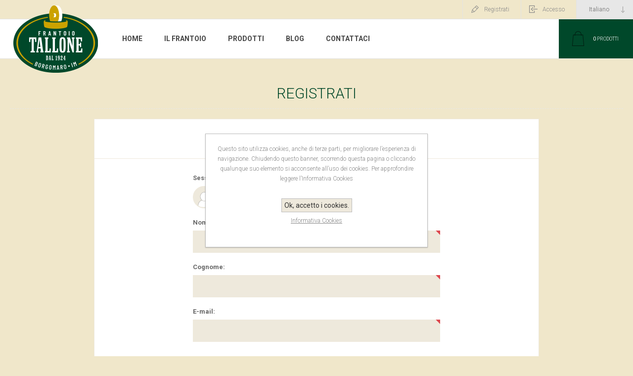

--- FILE ---
content_type: text/html; charset=utf-8
request_url: http://www.oleificiotallone.com/register?returnUrl=%2Folive-taggiasche-in-salamoia-500-gr-busta
body_size: 10951
content:
<!DOCTYPE html>
<html lang="it"  class="html-registration-page">
<head>
    <title>FRANTOIO TALLONE di Alessandro Tallone &amp; C. sas| Registrati</title>
    <meta http-equiv="Content-type" content="text/html;charset=UTF-8" />
    <meta name="description" content="Oleificio TALLONE Giovanni dal 1924  - Borgomaro - Una Storia di Sapori costruita nel tempo" />
    <meta name="keywords" content="Oleificio , Frantoio, Tallone,  Borgomaro, Liguria, Italy, olio di oliva, olio extravergine di oliva, frantoio, olive, dop" />
    <meta name="generator" content="nopCommerce" />
    <meta name="viewport" content="width=device-width, initial-scale=1.0, user-scalable=0, minimum-scale=1.0, maximum-scale=1.0" />
    <link rel="preload" as="font" href="/Themes/Pacific/Content/fonts/pacific.woff" crossorigin>
    <link href="https://fonts.googleapis.com/css2?family=Roboto:wght@300;400;700&display=swap" rel="stylesheet">
    
    


    
    



    <link href="/Themes/Pacific/Content/css/styles.css" rel="stylesheet" type="text/css" />
<link href="/Themes/Pacific/Content/css/footable.css" rel="stylesheet" type="text/css" />
<link href="/Themes/Pacific/Content/css/mobile.css" rel="stylesheet" type="text/css" />
<link href="/Themes/Pacific/Content/css/480.css" rel="stylesheet" type="text/css" />
<link href="/Themes/Pacific/Content/css/768.css" rel="stylesheet" type="text/css" />
<link href="/Themes/Pacific/Content/css/1260.css" rel="stylesheet" type="text/css" />
<link href="/Themes/Pacific/Content/css/1500.css" rel="stylesheet" type="text/css" />
<link href="/Themes/Pacific/Content/css/1800.css" rel="stylesheet" type="text/css" />
<link href="/Plugins/SevenSpikes.Core/Styles/slick-slider-1.6.0.css" rel="stylesheet" type="text/css" />
<link href="/Plugins/SevenSpikes.Core/Styles/perfect-scrollbar.min.css" rel="stylesheet" type="text/css" />
<link href="/Plugins/SevenSpikes.Nop.Plugins.MegaMenu/Themes/Pacific/Content/MegaMenu.css" rel="stylesheet" type="text/css" />
<link href="/Plugins/SevenSpikes.Nop.Plugins.ProductRibbons/Styles/Ribbons.common.css" rel="stylesheet" type="text/css" />
<link href="/Plugins/SevenSpikes.Nop.Plugins.ProductRibbons/Themes/Pacific/Content/Ribbons.css" rel="stylesheet" type="text/css" />
<link href="/Plugins/SevenSpikes.Nop.Plugins.QuickView/Themes/Pacific/Content/QuickView.css" rel="stylesheet" type="text/css" />
<link href="/lib_npm/fine-uploader/fine-uploader/fine-uploader.min.css" rel="stylesheet" type="text/css" />
<link href="/Themes/Pacific/Content/css/theme.custom-2.css?v=23" rel="stylesheet" type="text/css" />
<link href="/Themes/Pacific/Content/css/OleificioTallone.css" rel="stylesheet" type="text/css" />

    
    
    
    
    <link rel="apple-touch-icon" sizes="180x180" href="/icons/icons_0/apple-touch-icon.png"><link rel="icon" type="image/png" sizes="32x32" href="/icons/icons_0/favicon-32x32.png"><link rel="icon" type="image/png" sizes="192x192" href="/icons/icons_0/android-chrome-192x192.png"><link rel="icon" type="image/png" sizes="16x16" href="/icons/icons_0/favicon-16x16.png"><link rel="manifest" href="/icons/icons_0/site.webmanifest"><link rel="mask-icon" href="/icons/icons_0/safari-pinned-tab.svg" color="#5bbad5"><link rel="shortcut icon" href="/icons/icons_0/favicon.ico"><meta name="msapplication-TileColor" content="#2d89ef"><meta name="msapplication-TileImage" content="/icons/icons_0/mstile-144x144.png"><meta name="msapplication-config" content="/icons/icons_0/browserconfig.xml"><meta name="theme-color" content="#ffffff">
    
    <!--Powered by nopCommerce - https://www.nopCommerce.com-->
</head>
<body class="">
    


<div class="ajax-loading-block-window" style="display: none">
</div>
<div id="dialog-notifications-success" title="Notifica" style="display:none;">
</div>
<div id="dialog-notifications-error" title="Errore" style="display:none;">
</div>
<div id="dialog-notifications-warning" title="Avviso" style="display:none;">
</div>
<div id="bar-notification" class="bar-notification-container" data-close="Chiudi">
</div>



<!--[if lte IE 8]>
    <div style="clear:both;height:59px;text-align:center;position:relative;">
        <a href="http://www.microsoft.com/windows/internet-explorer/default.aspx" target="_blank">
            <img src="/Themes/Pacific/Content/img/ie_warning.jpg" height="42" width="820" alt="You are using an outdated browser. For a faster, safer browsing experience, upgrade for free today." />
        </a>
    </div>
<![endif]-->


<div class="master-wrapper-page">
    <div class="header">
    
    <div class="responsive-strip">
        <div class="responsive-logo-wrapper">
            



<a href="/" class="logo">


<img alt="Frantoio Tallone - Borgomaro" src="http://oleificiotallone.com/images/thumbs/0000110_OleificioTallone.png" /></a>
        </div>
    </div>
    <div class="header-upper">
        <div class="header-selectors-wrapper">
            
            
                <div class="desktop-language-selector">
            <select id="customerlanguage" name="customerlanguage" onchange="setLocation(this.value);" aria-label="Selettore delle lingue"><option selected="selected" value="http://www.oleificiotallone.com/changelanguage/2?returnurl=%2Fregister%3FreturnUrl%3D%252Folive-taggiasche-in-salamoia-500-gr-busta">Italiano</option>
<option value="http://www.oleificiotallone.com/changelanguage/1?returnurl=%2Fregister%3FreturnUrl%3D%252Folive-taggiasche-in-salamoia-500-gr-busta">English</option>
<option value="http://www.oleificiotallone.com/changelanguage/3?returnurl=%2Fregister%3FreturnUrl%3D%252Folive-taggiasche-in-salamoia-500-gr-busta">Deutsche</option>
</select>
    </div>
    <div class="mobile-language-selector">
        <div class="current-language-image">
            <img title='Italiano' alt='Italiano' src="/images/flags/it.png " />
        </div>
        <select id="customerlanguage" name="customerlanguage" onchange="setLocation(this.value);"><option selected="selected" value="http://www.oleificiotallone.com/changelanguage/2?returnurl=%2Fregister%3FreturnUrl%3D%252Folive-taggiasche-in-salamoia-500-gr-busta">Italiano</option>
<option value="http://www.oleificiotallone.com/changelanguage/1?returnurl=%2Fregister%3FreturnUrl%3D%252Folive-taggiasche-in-salamoia-500-gr-busta">English</option>
<option value="http://www.oleificiotallone.com/changelanguage/3?returnurl=%2Fregister%3FreturnUrl%3D%252Folive-taggiasche-in-salamoia-500-gr-busta">Deutsche</option>
</select>
    </div>

            
        </div>
        <div class="header-links-wrapper">
            <div class="header-links">
                



        <div class="hedar-links-item">
            <a href="/register?returnUrl=%2Folive-taggiasche-in-salamoia-500-gr-busta" class="ico-register">Registrati</a>
        </div>
    <div class="hedar-links-item">
        <a href="/login?returnUrl=%2Folive-taggiasche-in-salamoia-500-gr-busta" class="ico-login">Accesso</a>
    </div>



            </div>
        </div>
        
    </div>
    <div class="header-lower">
        <div class="header-logo">
            



<a href="/" class="logo">


<img alt="Frantoio Tallone - Borgomaro" src="http://oleificiotallone.com/images/thumbs/0000110_OleificioTallone.png" /></a>
        </div>
        <div class="header-menu">
            <div class="menu-button">
                <div class="menu-open" title="Menu">
                    <span class="menu-icon-line"></span>
                    <span class="menu-icon-line"></span>
                    <span class="menu-icon-line"></span>
                </div>
                <div class="menu-close" title="Close"></div>
            </div>
            <div class="menu-header">
                



        <div class="hedar-links-item">
            <a href="/register?returnUrl=%2Folive-taggiasche-in-salamoia-500-gr-busta" class="ico-register">Registrati</a>
        </div>
    <div class="hedar-links-item">
        <a href="/login?returnUrl=%2Folive-taggiasche-in-salamoia-500-gr-busta" class="ico-login">Accesso</a>
    </div>



                
                
                    <div class="desktop-language-selector">
            <select id="customerlanguage" name="customerlanguage" onchange="setLocation(this.value);" aria-label="Selettore delle lingue"><option selected="selected" value="http://www.oleificiotallone.com/changelanguage/2?returnurl=%2Fregister%3FreturnUrl%3D%252Folive-taggiasche-in-salamoia-500-gr-busta">Italiano</option>
<option value="http://www.oleificiotallone.com/changelanguage/1?returnurl=%2Fregister%3FreturnUrl%3D%252Folive-taggiasche-in-salamoia-500-gr-busta">English</option>
<option value="http://www.oleificiotallone.com/changelanguage/3?returnurl=%2Fregister%3FreturnUrl%3D%252Folive-taggiasche-in-salamoia-500-gr-busta">Deutsche</option>
</select>
    </div>
    <div class="mobile-language-selector">
        <div class="current-language-image">
            <img title='Italiano' alt='Italiano' src="/images/flags/it.png " />
        </div>
        <select id="customerlanguage" name="customerlanguage" onchange="setLocation(this.value);"><option selected="selected" value="http://www.oleificiotallone.com/changelanguage/2?returnurl=%2Fregister%3FreturnUrl%3D%252Folive-taggiasche-in-salamoia-500-gr-busta">Italiano</option>
<option value="http://www.oleificiotallone.com/changelanguage/1?returnurl=%2Fregister%3FreturnUrl%3D%252Folive-taggiasche-in-salamoia-500-gr-busta">English</option>
<option value="http://www.oleificiotallone.com/changelanguage/3?returnurl=%2Fregister%3FreturnUrl%3D%252Folive-taggiasche-in-salamoia-500-gr-busta">Deutsche</option>
</select>
    </div>

            </div>
            <div class="menu-body">



    <ul class="mega-menu"
        data-isRtlEnabled="false"
        data-enableClickForDropDown="false">


<li class=" ">

    <a href="/" class="" title="Home" ><span> Home</span></a>

</li>



<li class=" ">

    <a href="/frantoio" class="" title="Il Frantoio" ><span> Il Frantoio</span></a>

</li>




<li class="has-sublist with-dropdown-in-grid">
        <span class="with-subcategories single-item-categories labelfornextplusbutton">Prodotti</span>

        <div class="dropdown categories fullWidth boxes-4">
            <div class="row-wrapper">
                <div class="row"><div class="box">
                <div class="title">
                        <a href="/i-nostri-oli" title="I Nostri Oli"><span>I Nostri Oli</span></a>
                    </div>
                <div class="wrapper">
                    <div class="picture">
                        <a href="/i-nostri-oli" title="Visualizza i prodotti della categoria I Nostri Oli">
                            <img class="lazy" alt="Immagine per la categoria I Nostri Oli" src="[data-uri]" data-original="http://oleificiotallone.com/images/thumbs/0000182_i-nostri-oli_290.jpeg" />
                        </a>
                    </div>
                </div>
                </div><div class="box">
                <div class="title">
                        <a href="/le-nostre-olive-taggiasche" title="Le Nostre Olive Taggiasche"><span>Le Nostre Olive Taggiasche</span></a>
                    </div>
                <div class="wrapper">
                    <div class="picture">
                        <a href="/le-nostre-olive-taggiasche" title="Visualizza i prodotti della categoria Le Nostre Olive Taggiasche">
                            <img class="lazy" alt="Immagine per la categoria Le Nostre Olive Taggiasche" src="[data-uri]" data-original="http://oleificiotallone.com/images/thumbs/0000183_le-nostre-olive-taggiasche_290.jpeg" />
                        </a>
                    </div>
                </div>
                </div><div class="box">
                <div class="title">
                        <a href="/i-prodotti-della-terra" title="I Prodotti della Terra"><span>I Prodotti della Terra</span></a>
                    </div>
                <div class="wrapper">
                    <div class="picture">
                        <a href="/i-prodotti-della-terra" title="Visualizza i prodotti della categoria I Prodotti della Terra">
                            <img class="lazy" alt="Immagine per la categoria I Prodotti della Terra" src="[data-uri]" data-original="http://oleificiotallone.com/images/thumbs/0000181_i-prodotti-della-terra_290.jpeg" />
                        </a>
                    </div>
                </div>
                </div><div class="box">
                <div class="title">
                        <a href="/i-prodotti-del-mare" title="I Prodotti del Mare"><span>I Prodotti del Mare</span></a>
                    </div>
                <div class="wrapper">
                    <div class="picture">
                        <a href="/i-prodotti-del-mare" title="Visualizza i prodotti della categoria I Prodotti del Mare">
                            <img class="lazy" alt="Immagine per la categoria I Prodotti del Mare" src="[data-uri]" data-original="http://oleificiotallone.com/images/thumbs/0000184_i-prodotti-del-mare_290.jpeg" />
                        </a>
                    </div>
                </div>
                </div></div>
            </div>

        </div>
</li>

<li class=" ">

    <a href="/blog" class="" title="Blog" ><span> Blog</span></a>

</li>



<li class=" ">

    <a href="/contactus" class="" title="Contattaci" ><span> Contattaci</span></a>

</li>


        
    </ul>
    <div class="menu-title"><span>Menu</span></div>
    <ul class="mega-menu-responsive">


<li class=" ">

    <a href="/" class="" title="Home" ><span> Home</span></a>

</li>



<li class=" ">

    <a href="/frantoio" class="" title="Il Frantoio" ><span> Il Frantoio</span></a>

</li>



<li class="has-sublist">

        <span class="with-subcategories single-item-categories labelfornextplusbutton">Prodotti</span>

        <div class="plus-button"></div>
        <div class="sublist-wrap">
            <ul class="sublist">
                <li class="back-button">
                    <span>Back</span>
                </li>
                
        <li>
            <a class="lastLevelCategory" href="/i-nostri-oli" title="I Nostri Oli"><span>I Nostri Oli</span></a>
        </li>
        <li>
            <a class="lastLevelCategory" href="/le-nostre-olive-taggiasche" title="Le Nostre Olive Taggiasche"><span>Le Nostre Olive Taggiasche</span></a>
        </li>
        <li>
            <a class="lastLevelCategory" href="/i-prodotti-della-terra" title="I Prodotti della Terra"><span>I Prodotti della Terra</span></a>
        </li>
        <li>
            <a class="lastLevelCategory" href="/i-prodotti-del-mare" title="I Prodotti del Mare"><span>I Prodotti del Mare</span></a>
        </li>

            </ul>
        </div>

</li>

<li class=" ">

    <a href="/blog" class="" title="Blog" ><span> Blog</span></a>

</li>



<li class=" ">

    <a href="/contactus" class="" title="Contattaci" ><span> Contattaci</span></a>

</li>


        
    </ul>
            </div>
        </div>
        <div class="header-flyout-cart">
            <div class="mobile-flyout-cart-toggle" title="Close">
                <span class="first"></span>
                <span class="second"></span>
            </div>
            
<div class="flyout-cart-wrapper" data-flyoutCartUrl="/PacificTheme/FlyoutShoppingCart">
    <div id="topcartlink" class="flyout-cart-link" title="Carrello">
        <a href="/cart" class="ico-cart no-items-in-cart">
            <span class="cart-qty-number-mobile">0</span>
            <span class="cart-qty-number-desktop"><strong>0</strong> prodotti</span>
        </a>        
    </div>
    <div id="flyout-cart" class="flyout-cart">
        <div class="mini-shopping-cart">
            <div class="count no-items-in-cart">
Non ci sono articoli nel tuo carrello            </div>
        </div>
    </div>
</div>
        </div>
    </div>
    
</div>
    
    <div class="overlayOffCanvas"></div>
    <div class="master-wrapper-content">
        


<div id="product-ribbon-info" data-productid="0"
     data-productboxselector=".product-item, .item-holder"
     data-productboxpicturecontainerselector=".picture, .item-picture"
     data-productpagepicturesparentcontainerselector=".product-essential"
     data-productpagebugpicturecontainerselector=".picture"
     data-retrieveproductribbonsurl="/RetrieveProductRibbons">
</div>


<div class="quickViewData" data-productselector=".product-item"
     data-productselectorchild=".buttons"
     data-retrievequickviewurl="/quickviewdata"
     data-quickviewbuttontext="Quick View"
     data-quickviewbuttontitle="Quick View"
     data-isquickviewpopupdraggable="False"
     data-enablequickviewpopupoverlay="True"
     data-accordionpanelsheightstyle="content"
     data-getquickviewbuttonroute="/getquickviewbutton">
</div>
        
        <div class="master-column-wrapper">
            


<div class="center-1">
    
    

<div class="page registration-page">
    <div class="page-title">
        <h1>Registrati</h1>
    </div>
    <div class="page-body">
        <form method="post" autocomplete="off" action="/register?returnurl=%2Folive-taggiasche-in-salamoia-500-gr-busta">
            
            <div class="fieldset">
                <div class="title">
                    <strong>Dettagli personali</strong>
                </div>
                <div class="form-fields">
                        <div class="inputs">
                            <label for="gender">Sesso:</label>
                            <div id="gender" class="gender">
                                <span class="male">
                                    <input type="radio" value="M" id="gender-male" name="Gender" />
                                    <label class="forcheckbox" for="gender-male">Uomo</label>
                                </span>
                                <span class="female">
                                    <input type="radio" value="F" id="gender-female" name="Gender" />
                                    <label class="forcheckbox" for="gender-female">Donna</label>
                                </span>
                            </div>
                        </div>
                        <div class="inputs">
                            <label for="FirstName">Nome:</label>
                            <input type="text" data-val="true" data-val-required="Il nome &#xE8; obbligatorio" id="FirstName" name="FirstName" value="" />
                                <span class="required">*</span>
                            <span class="field-validation-valid" data-valmsg-for="FirstName" data-valmsg-replace="true"></span>
                        </div>
                        <div class="inputs">
                            <label for="LastName">Cognome:</label>
                            <input type="text" data-val="true" data-val-required="Il cognome &#xE8; obbligatorio" id="LastName" name="LastName" value="" />
                                <span class="required">*</span>
                            <span class="field-validation-valid" data-valmsg-for="LastName" data-valmsg-replace="true"></span>
                        </div>
                    <div class="inputs">
                        <label for="Email">E-mail:</label>
                        <input type="email" data-val="true" data-val-email="E-mail errata" data-val-required="L&#x27;e-mail &#xE8; obbligatoria" id="Email" name="Email" value="" />
                        <span class="required">*</span>
                        <span class="field-validation-valid" data-valmsg-for="Email" data-valmsg-replace="true"></span>
                    </div>
                </div>
            </div>
                <div class="fieldset">
                    <div class="title">
                        <strong>Dettagli azienda</strong>
                    </div>
                    <div class="form-fields">
                            <div class="inputs">
                                <label for="Company">Ragione sociale:</label>
                                <input type="text" id="Company" name="Company" value="" />
                                <span class="field-validation-valid" data-valmsg-for="Company" data-valmsg-replace="true"></span>
                            </div>
                            <div class="inputs">
                                <label for="VatNumber">Partita IVA:</label>
                                <input type="text" id="VatNumber" name="VatNumber" value="" />
                                <span class="vat-note"><em>NOTA: inserire il numero di partita IVA con prefisso internazionale (ad esempio "IT 111 111 11")</em></span>
                            </div>
                    </div>
                </div>
                <div class="fieldset">
                    <div class="title">
                        <strong>Indirizzo</strong>
                    </div>
                    <div class="form-fields">
                            <div class="inputs">
                                <label for="StreetAddress">Indirizzo:</label>
                                <input type="text" data-val="true" data-val-required="L&#x27;indirizzo 1 &#xE8; obbligatorio" id="StreetAddress" name="StreetAddress" value="" />
                                    <span class="required">*</span>
                                <span class="field-validation-valid" data-valmsg-for="StreetAddress" data-valmsg-replace="true"></span>
                            </div>
                            <div class="inputs">
                                <label for="ZipPostalCode">Codice postale:</label>
                                <input type="text" data-val="true" data-val-required="Il codice postale &#xE8; obbligatorio" id="ZipPostalCode" name="ZipPostalCode" value="" />
                                    <span class="required">*</span>
                                <span class="field-validation-valid" data-valmsg-for="ZipPostalCode" data-valmsg-replace="true"></span>
                            </div>
                            <div class="inputs">
                                <label for="City">Citt&#xE0;:</label>
                                <input type="text" data-val="true" data-val-required="La citt&#xE0; &#xE8; richiesta" id="City" name="City" value="" />
                                    <span class="required">*</span>
                                <span class="field-validation-valid" data-valmsg-for="City" data-valmsg-replace="true"></span>
                            </div>
                            <div class="inputs">
                                <label for="CountryId">Nazione:</label>
                                <select data-trigger="country-select" data-url="/country/getstatesbycountryid" data-stateprovince="#StateProvinceId" data-loading="#states-loading-progress" data-val="true" data-val-required="The Nazione field is required." id="CountryId" name="CountryId"><option selected="selected" value="0">Seleziona la nazione</option>
<option value="237">United States of America</option>
<option value="1">Afghanistan</option>
<option value="2">&#xC5;land Islands</option>
<option value="3">Albania</option>
<option value="4">Algeria</option>
<option value="5">American Samoa</option>
<option value="6">Andorra</option>
<option value="7">Angola</option>
<option value="8">Anguilla</option>
<option value="9">Antarctica</option>
<option value="10">Antigua and Barbuda</option>
<option value="11">Argentina</option>
<option value="12">Armenia</option>
<option value="13">Aruba</option>
<option value="14">Australia</option>
<option value="15">Austria</option>
<option value="16">Azerbaijan</option>
<option value="17">Bahamas</option>
<option value="18">Bahrain</option>
<option value="19">Bangladesh</option>
<option value="20">Barbados</option>
<option value="21">Belarus</option>
<option value="22">Belgium</option>
<option value="23">Belize</option>
<option value="24">Benin</option>
<option value="25">Bermuda</option>
<option value="26">Bhutan</option>
<option value="27">Bolivia (Plurinational State of)</option>
<option value="28">Bonaire, Sint Eustatius and Saba</option>
<option value="29">Bosnia and Herzegovina</option>
<option value="30">Botswana</option>
<option value="31">Bouvet Island</option>
<option value="32">Brazil</option>
<option value="33">British Indian Ocean Territory</option>
<option value="34">Brunei Darussalam</option>
<option value="35">Bulgaria</option>
<option value="36">Burkina Faso</option>
<option value="37">Burundi</option>
<option value="38">Cabo Verde</option>
<option value="39">Cambodia</option>
<option value="40">Cameroon</option>
<option value="41">Canada</option>
<option value="42">Cayman Islands</option>
<option value="43">Central African Republic</option>
<option value="44">Chad</option>
<option value="45">Chile</option>
<option value="46">China</option>
<option value="47">Christmas Island</option>
<option value="48">Cocos (Keeling) Islands</option>
<option value="49">Colombia</option>
<option value="50">Comoros</option>
<option value="51">Congo</option>
<option value="52">Congo (Democratic Republic of the)</option>
<option value="53">Cook Islands</option>
<option value="54">Costa Rica</option>
<option value="55">C&#xF4;te d&#x27;Ivoire</option>
<option value="56">Croatia</option>
<option value="57">Cuba</option>
<option value="58">Cura&#xE7;ao</option>
<option value="59">Cyprus</option>
<option value="60">Czechia</option>
<option value="61">Denmark</option>
<option value="62">Djibouti</option>
<option value="63">Dominica</option>
<option value="64">Dominican Republic</option>
<option value="65">Ecuador</option>
<option value="66">Egypt</option>
<option value="67">El Salvador</option>
<option value="68">Equatorial Guinea</option>
<option value="69">Eritrea</option>
<option value="70">Estonia</option>
<option value="71">Eswatini</option>
<option value="72">Ethiopia</option>
<option value="73">Falkland Islands (Malvinas)</option>
<option value="74">Faroe Islands</option>
<option value="75">Fiji</option>
<option value="76">Finland</option>
<option value="77">France</option>
<option value="78">French Guiana</option>
<option value="79">French Polynesia</option>
<option value="80">French Southern Territories</option>
<option value="81">Gabon</option>
<option value="82">Gambia</option>
<option value="83">Georgia</option>
<option value="84">Germany</option>
<option value="85">Ghana</option>
<option value="86">Gibraltar</option>
<option value="87">Greece</option>
<option value="88">Greenland</option>
<option value="89">Grenada</option>
<option value="90">Guadeloupe</option>
<option value="91">Guam</option>
<option value="92">Guatemala</option>
<option value="93">Guernsey</option>
<option value="94">Guinea</option>
<option value="95">Guinea-Bissau</option>
<option value="96">Guyana</option>
<option value="97">Haiti</option>
<option value="98">Heard Island and McDonald Islands</option>
<option value="99">Holy See</option>
<option value="100">Honduras</option>
<option value="101">Hong Kong</option>
<option value="102">Hungary</option>
<option value="103">Iceland</option>
<option value="104">India</option>
<option value="105">Indonesia</option>
<option value="106">Iran (Islamic Republic of)</option>
<option value="107">Iraq</option>
<option value="108">Ireland</option>
<option value="109">Isle of Man</option>
<option value="110">Israel</option>
<option value="111">Italy</option>
<option value="112">Jamaica</option>
<option value="113">Japan</option>
<option value="114">Jersey</option>
<option value="115">Jordan</option>
<option value="116">Kazakhstan</option>
<option value="117">Kenya</option>
<option value="118">Kiribati</option>
<option value="119">Korea (Democratic People&#x27;s Republic of)</option>
<option value="120">Korea (Republic of)</option>
<option value="121">Kuwait</option>
<option value="122">Kyrgyzstan</option>
<option value="123">Lao People&#x27;s Democratic Republic</option>
<option value="124">Latvia</option>
<option value="125">Lebanon</option>
<option value="126">Lesotho</option>
<option value="127">Liberia</option>
<option value="128">Libya</option>
<option value="129">Liechtenstein</option>
<option value="130">Lithuania</option>
<option value="131">Luxembourg</option>
<option value="132">Macao</option>
<option value="134">Madagascar</option>
<option value="135">Malawi</option>
<option value="136">Malaysia</option>
<option value="137">Maldives</option>
<option value="138">Mali</option>
<option value="139">Malta</option>
<option value="140">Marshall Islands</option>
<option value="141">Martinique</option>
<option value="142">Mauritania</option>
<option value="143">Mauritius</option>
<option value="144">Mayotte</option>
<option value="145">Mexico</option>
<option value="146">Micronesia (Federated States of)</option>
<option value="147">Moldova (Republic of)</option>
<option value="148">Monaco</option>
<option value="149">Mongolia</option>
<option value="150">Montenegro</option>
<option value="151">Montserrat</option>
<option value="152">Morocco</option>
<option value="153">Mozambique</option>
<option value="154">Myanmar</option>
<option value="155">Namibia</option>
<option value="156">Nauru</option>
<option value="157">Nepal</option>
<option value="158">Netherlands</option>
<option value="159">New Caledonia</option>
<option value="160">New Zealand</option>
<option value="161">Nicaragua</option>
<option value="162">Niger</option>
<option value="163">Nigeria</option>
<option value="164">Niue</option>
<option value="165">Norfolk Island</option>
<option value="133">North Macedonia</option>
<option value="166">Northern Mariana Islands</option>
<option value="167">Norway</option>
<option value="168">Oman</option>
<option value="169">Pakistan</option>
<option value="170">Palau</option>
<option value="171">Palestine, State of</option>
<option value="172">Panama</option>
<option value="173">Papua New Guinea</option>
<option value="174">Paraguay</option>
<option value="175">Peru</option>
<option value="176">Philippines</option>
<option value="177">Pitcairn</option>
<option value="178">Poland</option>
<option value="179">Portugal</option>
<option value="180">Puerto Rico</option>
<option value="181">Qatar</option>
<option value="182">R&#xE9;union</option>
<option value="183">Romania</option>
<option value="184">Russian Federation</option>
<option value="185">Rwanda</option>
<option value="186">Saint Barth&#xE9;lemy</option>
<option value="187">Saint Helena, Ascension and Tristan da Cunha</option>
<option value="188">Saint Kitts and Nevis</option>
<option value="189">Saint Lucia</option>
<option value="190">Saint Martin (French part)</option>
<option value="191">Saint Pierre and Miquelon</option>
<option value="192">Saint Vincent and the Grenadines</option>
<option value="193">Samoa</option>
<option value="194">San Marino</option>
<option value="195">Sao Tome and Principe</option>
<option value="196">Saudi Arabia</option>
<option value="197">Senegal</option>
<option value="198">Serbia</option>
<option value="199">Seychelles</option>
<option value="200">Sierra Leone</option>
<option value="201">Singapore</option>
<option value="202">Sint Maarten (Dutch part)</option>
<option value="203">Slovakia</option>
<option value="204">Slovenia</option>
<option value="205">Solomon Islands</option>
<option value="206">Somalia</option>
<option value="207">South Africa</option>
<option value="208">South Georgia and the South Sandwich Islands</option>
<option value="209">South Sudan</option>
<option value="210">Spain</option>
<option value="211">Sri Lanka</option>
<option value="212">Sudan</option>
<option value="213">Suriname</option>
<option value="214">Svalbard and Jan Mayen</option>
<option value="215">Sweden</option>
<option value="216">Switzerland</option>
<option value="217">Syrian Arab Republic</option>
<option value="218">Taiwan, Province of China</option>
<option value="219">Tajikistan</option>
<option value="220">Tanzania, United Republic of</option>
<option value="221">Thailand</option>
<option value="222">Timor-Leste</option>
<option value="223">Togo</option>
<option value="224">Tokelau</option>
<option value="225">Tonga</option>
<option value="226">Trinidad and Tobago</option>
<option value="227">Tunisia</option>
<option value="228">Turkey</option>
<option value="229">Turkmenistan</option>
<option value="230">Turks and Caicos Islands</option>
<option value="231">Tuvalu</option>
<option value="232">Uganda</option>
<option value="233">Ukraine</option>
<option value="234">United Arab Emirates</option>
<option value="235">United Kingdom of Great Britain and Northern Ireland</option>
<option value="236">United States Minor Outlying Islands</option>
<option value="238">Uruguay</option>
<option value="239">Uzbekistan</option>
<option value="240">Vanuatu</option>
<option value="241">Venezuela (Bolivarian Republic of)</option>
<option value="242">Viet Nam</option>
<option value="243">Virgin Islands (British)</option>
<option value="244">Virgin Islands (U.S.)</option>
<option value="245">Wallis and Futuna</option>
<option value="246">Western Sahara</option>
<option value="247">Yemen</option>
<option value="248">Zambia</option>
<option value="249">Zimbabwe</option>
</select>
                                    <span class="required">*</span>
                                <span class="field-validation-valid" data-valmsg-for="CountryId" data-valmsg-replace="true"></span>
                            </div>
                            <div class="inputs">
                                <label for="StateProvinceId">Stato/provincia:</label>
                                <select data-val="true" data-val-required="The Stato/provincia field is required." id="StateProvinceId" name="StateProvinceId"><option selected="selected" value="0">Seleziona la provincia</option>
</select>
                                    <span class="required">*</span>
                                <span id="states-loading-progress" style="display: none;" class="please-wait">Attendere…</span>
                                <span class="field-validation-valid" data-valmsg-for="StateProvinceId" data-valmsg-replace="true"></span>
                            </div>
                    </div>
                </div>
                <div class="fieldset">
                    <div class="title">
                        <strong>Recapiti</strong>
                    </div>
                    <div class="form-fields">
                            <div class="inputs">
                                <label for="Phone">Telefono:</label>
                                <input type="tel" data-val="true" data-val-required="Il telefono &#xE8; obbligatorio" id="Phone" name="Phone" value="" />
                                    <span class="required">*</span>
                                <span class="field-validation-valid" data-valmsg-for="Phone" data-valmsg-replace="true"></span>
                            </div>
                    </div>
                </div>
            <div class="fieldset">
                <div class="title">
                    <strong>Password</strong>
                </div>
                <div class="form-fields">
                    <div class="inputs">
                        <label for="Password">Password:</label>
                        <input type="password" data-val="true" data-val-regex="&lt;p&gt;deve soddisfare le seguenti regole: &lt;/p&gt;&lt;ul&gt;&lt;li&gt;deve avere almeno 6 caratteri&lt;/li&gt;&lt;/ul&gt;" data-val-regex-pattern="^.{6,}$" data-val-required="&#xC8; richiesta una password" id="Password" name="Password" />
                        <span class="required">*</span>
                        <span class="field-validation-valid" data-valmsg-for="Password" data-valmsg-replace="true"></span>
                    </div>
                    <div class="inputs">
                        <label for="ConfirmPassword">Conferma password:</label>
                        <input type="password" data-val="true" data-val-equalto="La password e la password di conferma non corrispondono" data-val-equalto-other="*.Password" data-val-required="&#xC8; richiesta una password" id="ConfirmPassword" name="ConfirmPassword" />
                        <span class="required">*</span>
                        <span class="field-validation-valid" data-valmsg-for="ConfirmPassword" data-valmsg-replace="true"></span>
                    </div>
                        <div class="captcha-box"><script>var onloadCallbackcaptcha_489933293 = function() {grecaptcha.render('captcha_489933293', {'sitekey' : '6LcVXkQhAAAAAKP1QTeU7bC7JPeO0ig4CjwvOstg', 'theme' : 'light' });};</script><div id="captcha_489933293"></div><script async="" defer="" src="https://www.google.com/recaptcha/api.js?onload=onloadCallbackcaptcha_489933293&amp;render=explicit&amp;hl=it"></script></div>
<div style="display:none;">
<input id="hpinput" name="hpinput" type="text">
</div>                </div>
                    
                    <div class="accept-privacy-policy">
                        <input id="accept-consent" type="checkbox" name="accept-consent" />
                        <label for="accept-consent">Accetto l'informativa sulla privacy</label>
                            <span class="read" id="read-privacyinfo">(leggi)</span>
                            
                    </div>
            </div>
            <div class="buttons">
                <button type="submit" name="register-button" id="register-button" class="button-1 register-next-step-button">Registrati</button>
            </div>
        <input name="__RequestVerificationToken" type="hidden" value="CfDJ8F29k2UXavRNnjhxM-KbeGkMHTfZXPoR0esYmdBupsHzOZZMb_C6xFNNZ_xyr7G51ziiJ8Gt4zBJ82aPRD9x_v0wuZzurabHLhFUu34PKlQd8PSNH_wqnssrQ1vYOFm4JDfZMIo6cF2-uGk2tnaZSD8" /></form>
        
    </div>
</div>
    
</div>

        </div>
        
    </div>
    

<div class="footer">
    <div class="footer-upper">
        <div class="footer-blocks-wrapper center">
            <div class="footer-block-center">
                <img src="/Themes/Pacific/Content/img/FrantoioTallone.png" />
            </div>
        </div>
        <div class="footer-blocks-wrapper left">
            <div class="footer-block contact">
                <div class="title">
                    <strong>Contatti</strong>
                </div>
                <ul class="list footer-collapse">
                    <li class="phone">
                        <span>+39  0183 54028</span>
                    </li>
                    <li class="work-time">
                        <span>Lun ~ Sab 08 - 12 , 13 - 18</span>
                    </li>
                    <li class="e-mail">
                        <span>info@oleificiotallone.com</span>
                    </li>
                    <li class="address-city">
                        <span>Borgomaro (IM)</span>
                    </li>
                    <li class="address-street">
                        <span>Via Aurigo 5</span>
                    </li>
                </ul>
            </div>
            <div class="footer-block information">
                <div class="title">
                    <strong>Informazioni</strong>
                </div>
                <ul class="list footer-collapse">                    
                        <li><a href="/conditions-of-use">Condizioni di Vendita</a></li>
                        <li><a href="/privacy">Privacy</a></li>
                        <li><a href="/note-legali">Note Legali</a></li>
                        <li><a href="/cookies">Cookies</a></li>
                    <li><a>P. Iva: 01060870084</a></li>
                </ul>
            </div>
        </div>
        <div class="footer-blocks-wrapper right">
            <div class="footer-block service">
                <div class="title">
                    <strong>Servizi</strong>
                </div>
                <ul class="list footer-collapse">
                        <li><a href="/sitemap">Mappa del sito</a></li>
                        <li><a href="/search">Cerca</a> </li>
                        <li><a href="/blog">Blog</a></li>
                        <li><a href="/recentlyviewedproducts">Ultimi prodotti visti</a></li>
                </ul>
            </div>
            <div class="footer-block account">
                <div class="title">
                    <strong>Account</strong>
                </div>
                <ul class="list footer-collapse">
	                    <li><a href="/customer/info">Profilo</a></li>
	                    <li><a href="/order/history">Ordini</a></li>
	                    <li><a href="/customer/addresses">Indirizzi</a></li>
	                    <li><a href="/cart">Carrello</a></li>
                </ul>
            </div> 
        </div>     
    </div>
    <div class="footer-lower">
        <div class="footer-lower-left">
                <div class="footer-powered-by">
                    Powered by <a href="https://www.nopcommerce.com/">nopCommerce</a>
                </div>
                <div class="footer-designed-by">
                    Progetto <a href="https://www.sintesi.st/" target="_blank">Sintesi.st</a>
                </div>
        </div>
        <div class="footer-lower-right">
            <div class="footer-disclaimer">
            </div>
            </div>
        
    </div>
    
</div>
</div>

<div id="eu-cookie-bar-notification" class="eu-cookie-bar-notification">
    <div class="content">
        <div class="text">Questo sito utilizza cookies, anche di terze parti, per migliorare l’esperienza di navigazione. Chiudendo questo banner, scorrendo questa pagina o cliccando qualunque suo elemento si acconsente all’uso dei cookies. Per approfondire leggere l’Informativa Cookies</div>
        <div class="buttons-more">
            <button type="button" class="ok-button button-1" id="eu-cookie-ok">Ok, accetto i cookies.</button>
            <a class="learn-more" href="/privacy">Informativa Cookies</a>
        </div>
    </div>
</div>


    
    <script src="/lib_npm/jquery/jquery.min.js"></script>
<script src="/lib_npm/jquery-validation/jquery.validate.min.js"></script>
<script src="/lib_npm/jquery-validation-unobtrusive/jquery.validate.unobtrusive.min.js"></script>
<script src="/lib_npm/jquery-ui-dist/jquery-ui.min.js"></script>
<script src="/lib_npm/jquery-migrate/jquery-migrate.min.js"></script>
<script src="/js/public.common.js"></script>
<script src="/js/public.ajaxcart.js"></script>
<script src="/js/public.countryselect.js"></script>
<script src="/lib/kendo/2020.1.406/js/kendo.core.min.js"></script>
<script src="/lib/kendo/2020.1.406/js/kendo.userevents.min.js"></script>
<script src="/lib/kendo/2020.1.406/js/kendo.draganddrop.min.js"></script>
<script src="/lib/kendo/2020.1.406/js/kendo.popup.min.js"></script>
<script src="/lib/kendo/2020.1.406/js/kendo.window.min.js"></script>
<script src="/Plugins/SevenSpikes.Core/Scripts/perfect-scrollbar.min.js"></script>
<script src="/Plugins/SevenSpikes.Core/Scripts/sevenspikes.core.min.js"></script>
<script src="/Plugins/SevenSpikes.Nop.Plugins.MegaMenu/Scripts/MegaMenu.min.js"></script>
<script src="/Plugins/SevenSpikes.Core/Scripts/jquery.json-2.4.min.js"></script>
<script src="/Plugins/SevenSpikes.Nop.Plugins.ProductRibbons/Scripts/ProductRibbons.min.js"></script>
<script src="/lib_npm/fine-uploader/jquery.fine-uploader/jquery.fine-uploader.min.js"></script>
<script src="/Plugins/SevenSpikes.Nop.Plugins.QuickView/Scripts/QuickView.min.js"></script>
<script src="/Plugins/SevenSpikes.Core/Scripts/cloudzoom.core.min.js"></script>
<script src="/Plugins/SevenSpikes.Core/Scripts/slick-slider-1.6.0.min.js"></script>
<script src="/Plugins/SevenSpikes.Core/Scripts/sevenspikes.theme.min.js"></script>
<script src="/Themes/Pacific/Content/scripts/pacific.js"></script>

    <script>
                        $(document).ready(function() {
                            $('#register-button').on('click', function() {
                                if ($('#accept-consent').is(':checked')) {
                                    //do some stuff
                                    return true;
                                } else {
                                    //just show validation errors, don't post
                                    alert('\u00C8 necessario accettare l\u0027informativa sulla privacy');
                                    return false;
                                }
                            });
                        });
                    </script>
<script>
                            $(document).ready(function() {
                                $('#read-privacyinfo').on('click',
                                    function(e) {
                                        displayPopupContentFromUrl(
                                            '/t-popup/privacyinfo',
                                            'Accetto l'informativa sulla privacy');
                                    });
                            });
                            </script>
<script>
        var localized_data = {
            AjaxCartFailure: "Impossibile aggiungere il prodotto. Aggiorna la pagina e prova ancora una volta."
        };
        AjaxCart.init(false, '.header-links .cart-qty', '.header-links .wishlist-qty', '.flyout-cart-wrapper', localized_data);
    </script>
<script>
    $(document).ready(function () {
        $('#eu-cookie-bar-notification').show();

        $('#eu-cookie-ok').on('click', function () {
            $.ajax({
                cache: false,
                type: "POST",
                url: "/eucookielawaccept",
                dataType: "json",
                success: function (data, textStatus, jqXHR) {
                    $('#eu-cookie-bar-notification').hide();
                },
                error: function (jqXHR, textStatus, errorThrown) {
                    alert('Cannot store value');
                }
            });
        });
    });
</script>

    <div class="scroll-back-button" id="goToTop"></div>
</body>
</html>

--- FILE ---
content_type: text/html; charset=utf-8
request_url: https://www.google.com/recaptcha/api2/anchor?ar=1&k=6LcVXkQhAAAAAKP1QTeU7bC7JPeO0ig4CjwvOstg&co=aHR0cDovL3d3dy5vbGVpZmljaW90YWxsb25lLmNvbTo4MA..&hl=it&v=PoyoqOPhxBO7pBk68S4YbpHZ&theme=light&size=normal&anchor-ms=20000&execute-ms=30000&cb=xh8gnj215k7v
body_size: 50744
content:
<!DOCTYPE HTML><html dir="ltr" lang="it"><head><meta http-equiv="Content-Type" content="text/html; charset=UTF-8">
<meta http-equiv="X-UA-Compatible" content="IE=edge">
<title>reCAPTCHA</title>
<style type="text/css">
/* cyrillic-ext */
@font-face {
  font-family: 'Roboto';
  font-style: normal;
  font-weight: 400;
  font-stretch: 100%;
  src: url(//fonts.gstatic.com/s/roboto/v48/KFO7CnqEu92Fr1ME7kSn66aGLdTylUAMa3GUBHMdazTgWw.woff2) format('woff2');
  unicode-range: U+0460-052F, U+1C80-1C8A, U+20B4, U+2DE0-2DFF, U+A640-A69F, U+FE2E-FE2F;
}
/* cyrillic */
@font-face {
  font-family: 'Roboto';
  font-style: normal;
  font-weight: 400;
  font-stretch: 100%;
  src: url(//fonts.gstatic.com/s/roboto/v48/KFO7CnqEu92Fr1ME7kSn66aGLdTylUAMa3iUBHMdazTgWw.woff2) format('woff2');
  unicode-range: U+0301, U+0400-045F, U+0490-0491, U+04B0-04B1, U+2116;
}
/* greek-ext */
@font-face {
  font-family: 'Roboto';
  font-style: normal;
  font-weight: 400;
  font-stretch: 100%;
  src: url(//fonts.gstatic.com/s/roboto/v48/KFO7CnqEu92Fr1ME7kSn66aGLdTylUAMa3CUBHMdazTgWw.woff2) format('woff2');
  unicode-range: U+1F00-1FFF;
}
/* greek */
@font-face {
  font-family: 'Roboto';
  font-style: normal;
  font-weight: 400;
  font-stretch: 100%;
  src: url(//fonts.gstatic.com/s/roboto/v48/KFO7CnqEu92Fr1ME7kSn66aGLdTylUAMa3-UBHMdazTgWw.woff2) format('woff2');
  unicode-range: U+0370-0377, U+037A-037F, U+0384-038A, U+038C, U+038E-03A1, U+03A3-03FF;
}
/* math */
@font-face {
  font-family: 'Roboto';
  font-style: normal;
  font-weight: 400;
  font-stretch: 100%;
  src: url(//fonts.gstatic.com/s/roboto/v48/KFO7CnqEu92Fr1ME7kSn66aGLdTylUAMawCUBHMdazTgWw.woff2) format('woff2');
  unicode-range: U+0302-0303, U+0305, U+0307-0308, U+0310, U+0312, U+0315, U+031A, U+0326-0327, U+032C, U+032F-0330, U+0332-0333, U+0338, U+033A, U+0346, U+034D, U+0391-03A1, U+03A3-03A9, U+03B1-03C9, U+03D1, U+03D5-03D6, U+03F0-03F1, U+03F4-03F5, U+2016-2017, U+2034-2038, U+203C, U+2040, U+2043, U+2047, U+2050, U+2057, U+205F, U+2070-2071, U+2074-208E, U+2090-209C, U+20D0-20DC, U+20E1, U+20E5-20EF, U+2100-2112, U+2114-2115, U+2117-2121, U+2123-214F, U+2190, U+2192, U+2194-21AE, U+21B0-21E5, U+21F1-21F2, U+21F4-2211, U+2213-2214, U+2216-22FF, U+2308-230B, U+2310, U+2319, U+231C-2321, U+2336-237A, U+237C, U+2395, U+239B-23B7, U+23D0, U+23DC-23E1, U+2474-2475, U+25AF, U+25B3, U+25B7, U+25BD, U+25C1, U+25CA, U+25CC, U+25FB, U+266D-266F, U+27C0-27FF, U+2900-2AFF, U+2B0E-2B11, U+2B30-2B4C, U+2BFE, U+3030, U+FF5B, U+FF5D, U+1D400-1D7FF, U+1EE00-1EEFF;
}
/* symbols */
@font-face {
  font-family: 'Roboto';
  font-style: normal;
  font-weight: 400;
  font-stretch: 100%;
  src: url(//fonts.gstatic.com/s/roboto/v48/KFO7CnqEu92Fr1ME7kSn66aGLdTylUAMaxKUBHMdazTgWw.woff2) format('woff2');
  unicode-range: U+0001-000C, U+000E-001F, U+007F-009F, U+20DD-20E0, U+20E2-20E4, U+2150-218F, U+2190, U+2192, U+2194-2199, U+21AF, U+21E6-21F0, U+21F3, U+2218-2219, U+2299, U+22C4-22C6, U+2300-243F, U+2440-244A, U+2460-24FF, U+25A0-27BF, U+2800-28FF, U+2921-2922, U+2981, U+29BF, U+29EB, U+2B00-2BFF, U+4DC0-4DFF, U+FFF9-FFFB, U+10140-1018E, U+10190-1019C, U+101A0, U+101D0-101FD, U+102E0-102FB, U+10E60-10E7E, U+1D2C0-1D2D3, U+1D2E0-1D37F, U+1F000-1F0FF, U+1F100-1F1AD, U+1F1E6-1F1FF, U+1F30D-1F30F, U+1F315, U+1F31C, U+1F31E, U+1F320-1F32C, U+1F336, U+1F378, U+1F37D, U+1F382, U+1F393-1F39F, U+1F3A7-1F3A8, U+1F3AC-1F3AF, U+1F3C2, U+1F3C4-1F3C6, U+1F3CA-1F3CE, U+1F3D4-1F3E0, U+1F3ED, U+1F3F1-1F3F3, U+1F3F5-1F3F7, U+1F408, U+1F415, U+1F41F, U+1F426, U+1F43F, U+1F441-1F442, U+1F444, U+1F446-1F449, U+1F44C-1F44E, U+1F453, U+1F46A, U+1F47D, U+1F4A3, U+1F4B0, U+1F4B3, U+1F4B9, U+1F4BB, U+1F4BF, U+1F4C8-1F4CB, U+1F4D6, U+1F4DA, U+1F4DF, U+1F4E3-1F4E6, U+1F4EA-1F4ED, U+1F4F7, U+1F4F9-1F4FB, U+1F4FD-1F4FE, U+1F503, U+1F507-1F50B, U+1F50D, U+1F512-1F513, U+1F53E-1F54A, U+1F54F-1F5FA, U+1F610, U+1F650-1F67F, U+1F687, U+1F68D, U+1F691, U+1F694, U+1F698, U+1F6AD, U+1F6B2, U+1F6B9-1F6BA, U+1F6BC, U+1F6C6-1F6CF, U+1F6D3-1F6D7, U+1F6E0-1F6EA, U+1F6F0-1F6F3, U+1F6F7-1F6FC, U+1F700-1F7FF, U+1F800-1F80B, U+1F810-1F847, U+1F850-1F859, U+1F860-1F887, U+1F890-1F8AD, U+1F8B0-1F8BB, U+1F8C0-1F8C1, U+1F900-1F90B, U+1F93B, U+1F946, U+1F984, U+1F996, U+1F9E9, U+1FA00-1FA6F, U+1FA70-1FA7C, U+1FA80-1FA89, U+1FA8F-1FAC6, U+1FACE-1FADC, U+1FADF-1FAE9, U+1FAF0-1FAF8, U+1FB00-1FBFF;
}
/* vietnamese */
@font-face {
  font-family: 'Roboto';
  font-style: normal;
  font-weight: 400;
  font-stretch: 100%;
  src: url(//fonts.gstatic.com/s/roboto/v48/KFO7CnqEu92Fr1ME7kSn66aGLdTylUAMa3OUBHMdazTgWw.woff2) format('woff2');
  unicode-range: U+0102-0103, U+0110-0111, U+0128-0129, U+0168-0169, U+01A0-01A1, U+01AF-01B0, U+0300-0301, U+0303-0304, U+0308-0309, U+0323, U+0329, U+1EA0-1EF9, U+20AB;
}
/* latin-ext */
@font-face {
  font-family: 'Roboto';
  font-style: normal;
  font-weight: 400;
  font-stretch: 100%;
  src: url(//fonts.gstatic.com/s/roboto/v48/KFO7CnqEu92Fr1ME7kSn66aGLdTylUAMa3KUBHMdazTgWw.woff2) format('woff2');
  unicode-range: U+0100-02BA, U+02BD-02C5, U+02C7-02CC, U+02CE-02D7, U+02DD-02FF, U+0304, U+0308, U+0329, U+1D00-1DBF, U+1E00-1E9F, U+1EF2-1EFF, U+2020, U+20A0-20AB, U+20AD-20C0, U+2113, U+2C60-2C7F, U+A720-A7FF;
}
/* latin */
@font-face {
  font-family: 'Roboto';
  font-style: normal;
  font-weight: 400;
  font-stretch: 100%;
  src: url(//fonts.gstatic.com/s/roboto/v48/KFO7CnqEu92Fr1ME7kSn66aGLdTylUAMa3yUBHMdazQ.woff2) format('woff2');
  unicode-range: U+0000-00FF, U+0131, U+0152-0153, U+02BB-02BC, U+02C6, U+02DA, U+02DC, U+0304, U+0308, U+0329, U+2000-206F, U+20AC, U+2122, U+2191, U+2193, U+2212, U+2215, U+FEFF, U+FFFD;
}
/* cyrillic-ext */
@font-face {
  font-family: 'Roboto';
  font-style: normal;
  font-weight: 500;
  font-stretch: 100%;
  src: url(//fonts.gstatic.com/s/roboto/v48/KFO7CnqEu92Fr1ME7kSn66aGLdTylUAMa3GUBHMdazTgWw.woff2) format('woff2');
  unicode-range: U+0460-052F, U+1C80-1C8A, U+20B4, U+2DE0-2DFF, U+A640-A69F, U+FE2E-FE2F;
}
/* cyrillic */
@font-face {
  font-family: 'Roboto';
  font-style: normal;
  font-weight: 500;
  font-stretch: 100%;
  src: url(//fonts.gstatic.com/s/roboto/v48/KFO7CnqEu92Fr1ME7kSn66aGLdTylUAMa3iUBHMdazTgWw.woff2) format('woff2');
  unicode-range: U+0301, U+0400-045F, U+0490-0491, U+04B0-04B1, U+2116;
}
/* greek-ext */
@font-face {
  font-family: 'Roboto';
  font-style: normal;
  font-weight: 500;
  font-stretch: 100%;
  src: url(//fonts.gstatic.com/s/roboto/v48/KFO7CnqEu92Fr1ME7kSn66aGLdTylUAMa3CUBHMdazTgWw.woff2) format('woff2');
  unicode-range: U+1F00-1FFF;
}
/* greek */
@font-face {
  font-family: 'Roboto';
  font-style: normal;
  font-weight: 500;
  font-stretch: 100%;
  src: url(//fonts.gstatic.com/s/roboto/v48/KFO7CnqEu92Fr1ME7kSn66aGLdTylUAMa3-UBHMdazTgWw.woff2) format('woff2');
  unicode-range: U+0370-0377, U+037A-037F, U+0384-038A, U+038C, U+038E-03A1, U+03A3-03FF;
}
/* math */
@font-face {
  font-family: 'Roboto';
  font-style: normal;
  font-weight: 500;
  font-stretch: 100%;
  src: url(//fonts.gstatic.com/s/roboto/v48/KFO7CnqEu92Fr1ME7kSn66aGLdTylUAMawCUBHMdazTgWw.woff2) format('woff2');
  unicode-range: U+0302-0303, U+0305, U+0307-0308, U+0310, U+0312, U+0315, U+031A, U+0326-0327, U+032C, U+032F-0330, U+0332-0333, U+0338, U+033A, U+0346, U+034D, U+0391-03A1, U+03A3-03A9, U+03B1-03C9, U+03D1, U+03D5-03D6, U+03F0-03F1, U+03F4-03F5, U+2016-2017, U+2034-2038, U+203C, U+2040, U+2043, U+2047, U+2050, U+2057, U+205F, U+2070-2071, U+2074-208E, U+2090-209C, U+20D0-20DC, U+20E1, U+20E5-20EF, U+2100-2112, U+2114-2115, U+2117-2121, U+2123-214F, U+2190, U+2192, U+2194-21AE, U+21B0-21E5, U+21F1-21F2, U+21F4-2211, U+2213-2214, U+2216-22FF, U+2308-230B, U+2310, U+2319, U+231C-2321, U+2336-237A, U+237C, U+2395, U+239B-23B7, U+23D0, U+23DC-23E1, U+2474-2475, U+25AF, U+25B3, U+25B7, U+25BD, U+25C1, U+25CA, U+25CC, U+25FB, U+266D-266F, U+27C0-27FF, U+2900-2AFF, U+2B0E-2B11, U+2B30-2B4C, U+2BFE, U+3030, U+FF5B, U+FF5D, U+1D400-1D7FF, U+1EE00-1EEFF;
}
/* symbols */
@font-face {
  font-family: 'Roboto';
  font-style: normal;
  font-weight: 500;
  font-stretch: 100%;
  src: url(//fonts.gstatic.com/s/roboto/v48/KFO7CnqEu92Fr1ME7kSn66aGLdTylUAMaxKUBHMdazTgWw.woff2) format('woff2');
  unicode-range: U+0001-000C, U+000E-001F, U+007F-009F, U+20DD-20E0, U+20E2-20E4, U+2150-218F, U+2190, U+2192, U+2194-2199, U+21AF, U+21E6-21F0, U+21F3, U+2218-2219, U+2299, U+22C4-22C6, U+2300-243F, U+2440-244A, U+2460-24FF, U+25A0-27BF, U+2800-28FF, U+2921-2922, U+2981, U+29BF, U+29EB, U+2B00-2BFF, U+4DC0-4DFF, U+FFF9-FFFB, U+10140-1018E, U+10190-1019C, U+101A0, U+101D0-101FD, U+102E0-102FB, U+10E60-10E7E, U+1D2C0-1D2D3, U+1D2E0-1D37F, U+1F000-1F0FF, U+1F100-1F1AD, U+1F1E6-1F1FF, U+1F30D-1F30F, U+1F315, U+1F31C, U+1F31E, U+1F320-1F32C, U+1F336, U+1F378, U+1F37D, U+1F382, U+1F393-1F39F, U+1F3A7-1F3A8, U+1F3AC-1F3AF, U+1F3C2, U+1F3C4-1F3C6, U+1F3CA-1F3CE, U+1F3D4-1F3E0, U+1F3ED, U+1F3F1-1F3F3, U+1F3F5-1F3F7, U+1F408, U+1F415, U+1F41F, U+1F426, U+1F43F, U+1F441-1F442, U+1F444, U+1F446-1F449, U+1F44C-1F44E, U+1F453, U+1F46A, U+1F47D, U+1F4A3, U+1F4B0, U+1F4B3, U+1F4B9, U+1F4BB, U+1F4BF, U+1F4C8-1F4CB, U+1F4D6, U+1F4DA, U+1F4DF, U+1F4E3-1F4E6, U+1F4EA-1F4ED, U+1F4F7, U+1F4F9-1F4FB, U+1F4FD-1F4FE, U+1F503, U+1F507-1F50B, U+1F50D, U+1F512-1F513, U+1F53E-1F54A, U+1F54F-1F5FA, U+1F610, U+1F650-1F67F, U+1F687, U+1F68D, U+1F691, U+1F694, U+1F698, U+1F6AD, U+1F6B2, U+1F6B9-1F6BA, U+1F6BC, U+1F6C6-1F6CF, U+1F6D3-1F6D7, U+1F6E0-1F6EA, U+1F6F0-1F6F3, U+1F6F7-1F6FC, U+1F700-1F7FF, U+1F800-1F80B, U+1F810-1F847, U+1F850-1F859, U+1F860-1F887, U+1F890-1F8AD, U+1F8B0-1F8BB, U+1F8C0-1F8C1, U+1F900-1F90B, U+1F93B, U+1F946, U+1F984, U+1F996, U+1F9E9, U+1FA00-1FA6F, U+1FA70-1FA7C, U+1FA80-1FA89, U+1FA8F-1FAC6, U+1FACE-1FADC, U+1FADF-1FAE9, U+1FAF0-1FAF8, U+1FB00-1FBFF;
}
/* vietnamese */
@font-face {
  font-family: 'Roboto';
  font-style: normal;
  font-weight: 500;
  font-stretch: 100%;
  src: url(//fonts.gstatic.com/s/roboto/v48/KFO7CnqEu92Fr1ME7kSn66aGLdTylUAMa3OUBHMdazTgWw.woff2) format('woff2');
  unicode-range: U+0102-0103, U+0110-0111, U+0128-0129, U+0168-0169, U+01A0-01A1, U+01AF-01B0, U+0300-0301, U+0303-0304, U+0308-0309, U+0323, U+0329, U+1EA0-1EF9, U+20AB;
}
/* latin-ext */
@font-face {
  font-family: 'Roboto';
  font-style: normal;
  font-weight: 500;
  font-stretch: 100%;
  src: url(//fonts.gstatic.com/s/roboto/v48/KFO7CnqEu92Fr1ME7kSn66aGLdTylUAMa3KUBHMdazTgWw.woff2) format('woff2');
  unicode-range: U+0100-02BA, U+02BD-02C5, U+02C7-02CC, U+02CE-02D7, U+02DD-02FF, U+0304, U+0308, U+0329, U+1D00-1DBF, U+1E00-1E9F, U+1EF2-1EFF, U+2020, U+20A0-20AB, U+20AD-20C0, U+2113, U+2C60-2C7F, U+A720-A7FF;
}
/* latin */
@font-face {
  font-family: 'Roboto';
  font-style: normal;
  font-weight: 500;
  font-stretch: 100%;
  src: url(//fonts.gstatic.com/s/roboto/v48/KFO7CnqEu92Fr1ME7kSn66aGLdTylUAMa3yUBHMdazQ.woff2) format('woff2');
  unicode-range: U+0000-00FF, U+0131, U+0152-0153, U+02BB-02BC, U+02C6, U+02DA, U+02DC, U+0304, U+0308, U+0329, U+2000-206F, U+20AC, U+2122, U+2191, U+2193, U+2212, U+2215, U+FEFF, U+FFFD;
}
/* cyrillic-ext */
@font-face {
  font-family: 'Roboto';
  font-style: normal;
  font-weight: 900;
  font-stretch: 100%;
  src: url(//fonts.gstatic.com/s/roboto/v48/KFO7CnqEu92Fr1ME7kSn66aGLdTylUAMa3GUBHMdazTgWw.woff2) format('woff2');
  unicode-range: U+0460-052F, U+1C80-1C8A, U+20B4, U+2DE0-2DFF, U+A640-A69F, U+FE2E-FE2F;
}
/* cyrillic */
@font-face {
  font-family: 'Roboto';
  font-style: normal;
  font-weight: 900;
  font-stretch: 100%;
  src: url(//fonts.gstatic.com/s/roboto/v48/KFO7CnqEu92Fr1ME7kSn66aGLdTylUAMa3iUBHMdazTgWw.woff2) format('woff2');
  unicode-range: U+0301, U+0400-045F, U+0490-0491, U+04B0-04B1, U+2116;
}
/* greek-ext */
@font-face {
  font-family: 'Roboto';
  font-style: normal;
  font-weight: 900;
  font-stretch: 100%;
  src: url(//fonts.gstatic.com/s/roboto/v48/KFO7CnqEu92Fr1ME7kSn66aGLdTylUAMa3CUBHMdazTgWw.woff2) format('woff2');
  unicode-range: U+1F00-1FFF;
}
/* greek */
@font-face {
  font-family: 'Roboto';
  font-style: normal;
  font-weight: 900;
  font-stretch: 100%;
  src: url(//fonts.gstatic.com/s/roboto/v48/KFO7CnqEu92Fr1ME7kSn66aGLdTylUAMa3-UBHMdazTgWw.woff2) format('woff2');
  unicode-range: U+0370-0377, U+037A-037F, U+0384-038A, U+038C, U+038E-03A1, U+03A3-03FF;
}
/* math */
@font-face {
  font-family: 'Roboto';
  font-style: normal;
  font-weight: 900;
  font-stretch: 100%;
  src: url(//fonts.gstatic.com/s/roboto/v48/KFO7CnqEu92Fr1ME7kSn66aGLdTylUAMawCUBHMdazTgWw.woff2) format('woff2');
  unicode-range: U+0302-0303, U+0305, U+0307-0308, U+0310, U+0312, U+0315, U+031A, U+0326-0327, U+032C, U+032F-0330, U+0332-0333, U+0338, U+033A, U+0346, U+034D, U+0391-03A1, U+03A3-03A9, U+03B1-03C9, U+03D1, U+03D5-03D6, U+03F0-03F1, U+03F4-03F5, U+2016-2017, U+2034-2038, U+203C, U+2040, U+2043, U+2047, U+2050, U+2057, U+205F, U+2070-2071, U+2074-208E, U+2090-209C, U+20D0-20DC, U+20E1, U+20E5-20EF, U+2100-2112, U+2114-2115, U+2117-2121, U+2123-214F, U+2190, U+2192, U+2194-21AE, U+21B0-21E5, U+21F1-21F2, U+21F4-2211, U+2213-2214, U+2216-22FF, U+2308-230B, U+2310, U+2319, U+231C-2321, U+2336-237A, U+237C, U+2395, U+239B-23B7, U+23D0, U+23DC-23E1, U+2474-2475, U+25AF, U+25B3, U+25B7, U+25BD, U+25C1, U+25CA, U+25CC, U+25FB, U+266D-266F, U+27C0-27FF, U+2900-2AFF, U+2B0E-2B11, U+2B30-2B4C, U+2BFE, U+3030, U+FF5B, U+FF5D, U+1D400-1D7FF, U+1EE00-1EEFF;
}
/* symbols */
@font-face {
  font-family: 'Roboto';
  font-style: normal;
  font-weight: 900;
  font-stretch: 100%;
  src: url(//fonts.gstatic.com/s/roboto/v48/KFO7CnqEu92Fr1ME7kSn66aGLdTylUAMaxKUBHMdazTgWw.woff2) format('woff2');
  unicode-range: U+0001-000C, U+000E-001F, U+007F-009F, U+20DD-20E0, U+20E2-20E4, U+2150-218F, U+2190, U+2192, U+2194-2199, U+21AF, U+21E6-21F0, U+21F3, U+2218-2219, U+2299, U+22C4-22C6, U+2300-243F, U+2440-244A, U+2460-24FF, U+25A0-27BF, U+2800-28FF, U+2921-2922, U+2981, U+29BF, U+29EB, U+2B00-2BFF, U+4DC0-4DFF, U+FFF9-FFFB, U+10140-1018E, U+10190-1019C, U+101A0, U+101D0-101FD, U+102E0-102FB, U+10E60-10E7E, U+1D2C0-1D2D3, U+1D2E0-1D37F, U+1F000-1F0FF, U+1F100-1F1AD, U+1F1E6-1F1FF, U+1F30D-1F30F, U+1F315, U+1F31C, U+1F31E, U+1F320-1F32C, U+1F336, U+1F378, U+1F37D, U+1F382, U+1F393-1F39F, U+1F3A7-1F3A8, U+1F3AC-1F3AF, U+1F3C2, U+1F3C4-1F3C6, U+1F3CA-1F3CE, U+1F3D4-1F3E0, U+1F3ED, U+1F3F1-1F3F3, U+1F3F5-1F3F7, U+1F408, U+1F415, U+1F41F, U+1F426, U+1F43F, U+1F441-1F442, U+1F444, U+1F446-1F449, U+1F44C-1F44E, U+1F453, U+1F46A, U+1F47D, U+1F4A3, U+1F4B0, U+1F4B3, U+1F4B9, U+1F4BB, U+1F4BF, U+1F4C8-1F4CB, U+1F4D6, U+1F4DA, U+1F4DF, U+1F4E3-1F4E6, U+1F4EA-1F4ED, U+1F4F7, U+1F4F9-1F4FB, U+1F4FD-1F4FE, U+1F503, U+1F507-1F50B, U+1F50D, U+1F512-1F513, U+1F53E-1F54A, U+1F54F-1F5FA, U+1F610, U+1F650-1F67F, U+1F687, U+1F68D, U+1F691, U+1F694, U+1F698, U+1F6AD, U+1F6B2, U+1F6B9-1F6BA, U+1F6BC, U+1F6C6-1F6CF, U+1F6D3-1F6D7, U+1F6E0-1F6EA, U+1F6F0-1F6F3, U+1F6F7-1F6FC, U+1F700-1F7FF, U+1F800-1F80B, U+1F810-1F847, U+1F850-1F859, U+1F860-1F887, U+1F890-1F8AD, U+1F8B0-1F8BB, U+1F8C0-1F8C1, U+1F900-1F90B, U+1F93B, U+1F946, U+1F984, U+1F996, U+1F9E9, U+1FA00-1FA6F, U+1FA70-1FA7C, U+1FA80-1FA89, U+1FA8F-1FAC6, U+1FACE-1FADC, U+1FADF-1FAE9, U+1FAF0-1FAF8, U+1FB00-1FBFF;
}
/* vietnamese */
@font-face {
  font-family: 'Roboto';
  font-style: normal;
  font-weight: 900;
  font-stretch: 100%;
  src: url(//fonts.gstatic.com/s/roboto/v48/KFO7CnqEu92Fr1ME7kSn66aGLdTylUAMa3OUBHMdazTgWw.woff2) format('woff2');
  unicode-range: U+0102-0103, U+0110-0111, U+0128-0129, U+0168-0169, U+01A0-01A1, U+01AF-01B0, U+0300-0301, U+0303-0304, U+0308-0309, U+0323, U+0329, U+1EA0-1EF9, U+20AB;
}
/* latin-ext */
@font-face {
  font-family: 'Roboto';
  font-style: normal;
  font-weight: 900;
  font-stretch: 100%;
  src: url(//fonts.gstatic.com/s/roboto/v48/KFO7CnqEu92Fr1ME7kSn66aGLdTylUAMa3KUBHMdazTgWw.woff2) format('woff2');
  unicode-range: U+0100-02BA, U+02BD-02C5, U+02C7-02CC, U+02CE-02D7, U+02DD-02FF, U+0304, U+0308, U+0329, U+1D00-1DBF, U+1E00-1E9F, U+1EF2-1EFF, U+2020, U+20A0-20AB, U+20AD-20C0, U+2113, U+2C60-2C7F, U+A720-A7FF;
}
/* latin */
@font-face {
  font-family: 'Roboto';
  font-style: normal;
  font-weight: 900;
  font-stretch: 100%;
  src: url(//fonts.gstatic.com/s/roboto/v48/KFO7CnqEu92Fr1ME7kSn66aGLdTylUAMa3yUBHMdazQ.woff2) format('woff2');
  unicode-range: U+0000-00FF, U+0131, U+0152-0153, U+02BB-02BC, U+02C6, U+02DA, U+02DC, U+0304, U+0308, U+0329, U+2000-206F, U+20AC, U+2122, U+2191, U+2193, U+2212, U+2215, U+FEFF, U+FFFD;
}

</style>
<link rel="stylesheet" type="text/css" href="https://www.gstatic.com/recaptcha/releases/PoyoqOPhxBO7pBk68S4YbpHZ/styles__ltr.css">
<script nonce="QkgJQQPzvYZBD-rF6xN2Og" type="text/javascript">window['__recaptcha_api'] = 'https://www.google.com/recaptcha/api2/';</script>
<script type="text/javascript" src="https://www.gstatic.com/recaptcha/releases/PoyoqOPhxBO7pBk68S4YbpHZ/recaptcha__it.js" nonce="QkgJQQPzvYZBD-rF6xN2Og">
      
    </script></head>
<body><div id="rc-anchor-alert" class="rc-anchor-alert"></div>
<input type="hidden" id="recaptcha-token" value="[base64]">
<script type="text/javascript" nonce="QkgJQQPzvYZBD-rF6xN2Og">
      recaptcha.anchor.Main.init("[\x22ainput\x22,[\x22bgdata\x22,\x22\x22,\[base64]/[base64]/[base64]/[base64]/cjw8ejpyPj4+eil9Y2F0Y2gobCl7dGhyb3cgbDt9fSxIPWZ1bmN0aW9uKHcsdCx6KXtpZih3PT0xOTR8fHc9PTIwOCl0LnZbd10/dC52W3ddLmNvbmNhdCh6KTp0LnZbd109b2Yoeix0KTtlbHNle2lmKHQuYkImJnchPTMxNylyZXR1cm47dz09NjZ8fHc9PTEyMnx8dz09NDcwfHx3PT00NHx8dz09NDE2fHx3PT0zOTd8fHc9PTQyMXx8dz09Njh8fHc9PTcwfHx3PT0xODQ/[base64]/[base64]/[base64]/bmV3IGRbVl0oSlswXSk6cD09Mj9uZXcgZFtWXShKWzBdLEpbMV0pOnA9PTM/bmV3IGRbVl0oSlswXSxKWzFdLEpbMl0pOnA9PTQ/[base64]/[base64]/[base64]/[base64]\x22,\[base64]\\u003d\\u003d\x22,\x22w4zDr1PDm0LDo10fwoxFwrgEw7FdwoHCrwzCljPDgT5Pw6Uww6oww5HDjsKvwpTCg8OwJm3DvcO+dhwfw6Bzwph7woJ0w6sVOnhxw5HDgsOrw6PCjcKRwpFjakZJwrRDc2rCvsOmwqHClcKowrwJw6s8H1hxGDd9WnZJw45swr3CmcKSwq/CthbDmsKJw7PDhXVow6pyw4dBw5PDiCrDucKww7rCssOmw6LCoQ0cd8K6WMKWw6VJd8KKwpHDi8ODAcOLVMKTwoTCk2cpw5dow6HDl8KOEsOxGEDCu8OFwp9yw7PDhMOww6HDqmYUw4DDrsOgw4IQwpLChl5Uwp5uD8O3wrTDk8KVAibDpcOgw5BgZ8OrXsOXwrHClE/[base64]/CqSjDqmMGwo7CmWPDgzrCpEUew6s5HW1+wo/CmS/Cg8OBw7jCog7DosOIFMOMMMKWw5ciXk0bw4dBwqomaz3Dgm3CrX/DtCvCkA/CvsKvCsOsw5cywrDDsRnDkcKcwpxDwpXDgMO4V2ZoJMOBK8KgwrMvwrQxw7UILWvDoRHDjMOsfy7Cu8OeTFVSw5tCSMKtw44Gw6h/WmQuw5zDuTrDoSfDncOxIMOFI0jDti1CdMKOw7jDtsOCwqLCnBVHPhrDh0/CnMO8w7HDpCPCtx3CosKcXBjDgj3DiX7DtgbDlGDDg8KMwqo4ScKXZVPCnHttIhfCj8KYw68pwrg3Q8OXwpViwrzCkMOAw5YPwpvDtsKYw47CnDfDhzUBwqbDkg3Cnh8Ga3tdalApwol4Y8Obwp9tw4JDwrbDtSnDg3tQIgNYw4vCrMO/Px8GwqrCqsK3w6LCj8KZOxLClMKTUm3CjgzDhnjDmcKxw6/CkAxuwqodfEJMOcK3O3HDrXUORUrDo8K2wpfDsMKdWSLDssOzw7oxB8K1w7bDocOEw4jCjcKtVMOTwqdOw409w6LCjsKIwpHDjsKNwo3Du8Kqwo/[base64]/Ds0PDlEpKw5nCjMKGNsOkd8KSZWPDh8O9esOpwo/CtA7Chx1awqbCkMK8w4jClkXDvyvDoMKGLcK8E2RHOcKiw6PDp8KywqMqw4jDhcO0UMOWw7A+wqkwXSfDp8KPw5ATfyN3wqxNOD7Cnn7CqxjCrCFiw4wleMKXwo/[base64]/[base64]/CrBTCuQtLacOnWMOGw5YJDEsmNMKlw6vCrHIOAMKqw6F3XsK8M8Oew40Iwpcgwrslw6rDqFXClcOEZ8KVGsOXNiLCsMKNwoNPRk7Dq3Jow69ww4/DoFMSw64dZxUdXU/CpHMmDcKtd8Ojw6x3EMK4wqTCjcKbwqYpGVXCv8KWw63CjsK8Y8KXXhVRMWx/wo8Gw6Fyw6Z8wqnDhgTCocKRw7svwrh6G8KJNA3CkixSwrPCp8OzwpLCj3PCmncCVsKZI8KGAsOJasKAUGnCjFQaOT5tXmLDvkhrwqrCl8KxW8Kcw7oRYsKcKcK8PcK8UFUwXjpFEgLDoGE9woN2w7jDo3p0c8Klw6HDu8OUA8KPw5JPWUQINcK/wprCmhXCpC/CicOoRF5Mwqoxw4JpdcKqVTHCkMKNw7PCnyvCsWF6w43DiFzDiCrCugROwqrDgsO9wqYew5QuZ8KOalLCtcKdO8OwwpLDtR8vwoLDpMK8DDYaUsOkFno7YsOoSU3DscK5w7XDvEFOHSksw6/CqMO8w6BvwpvDkVLCgghvw57CsSF2wpowSgMTZm3CncKRw7rCi8KIw5AaMA3ChQd+wplLDsKjUMKXwrnCuDEmXhDCvmbDmVcZw4siw4vDjglAa11nPcKiw4Riw6VcwpQ6w5HDkRjCkyfCqMKawoXDtjocRMK4wrnDqj86QsOrw6TDrsK/w4jDgE7Ck3Z3dMOIGsKvFsKrw5fDvcKTJz9awoLCjMO/SG4FJ8K/DQ/Cm0ojwqh2RVlAZsOPQ2fDtW/CusOEKMKGeibChHguQcKPUMKlw7rCi3V6UsOdwprChsKEw7fDvCpxw4RSCcOUw44lCE/DrTN4PVRpw6sgwq0RSMO6Oh1YRcKJX2HDp20WOsOzw6wsw5XCkcONRMKbw4bDpsKQwok8FTPCtsK0wr7ChErCmE4qwqY6w4w9w5vDoHrCjsOlNcKIw4A0PMKMRsKSwoJnHcOxw41Lw5zDg8KPw5bCnRbCr2JYeMOYw4saK03CocKPW8OtAsOKa2wgL1/[base64]/[base64]/CoMO9woUMYMK/[base64]/CgcKbw4AHw5ctO8OMKi9ew6hDQcOMwrJDwpoIwo/[base64]/[base64]/[base64]/f8OBYyVKwogSGcOOKMOWw5DCsMKqDlLDq8O8woLCtQ48wprCvcO2T8KeTMOfDx3CscO9csOWTAkDwrhKworCl8K/DcOIIMOlwqfCmjnCmXM5w7bDuBzDjH45wq7ClVM9w5pMA1A3w5gQw6MGK2nDoD3CpcKIw4fCvEPClMKqJsOqA0RgE8KOY8KEwrbDsGTCgsOcIcO1DxfCtcKAwqnDv8KaJxXCqsOEdsKAwr1ewq7DmsOCwofDvsO/QijCmlLCncK1wq4rwq3CmMKUFiElDk9IwpfDp2pLMiLCqFhzwo/DjcOlwqgpMcOSwpwFwpBRw4cAdQLDk8Kywp5EKsKuwpEXH8K+w6dcw4nCkT4/ZsK0woHCjMKOw5gHwrTDiSDDvEEnGBYzfkrDvcKkw5dwfUIAwqvDi8KZw6nCq2bCh8OgR1A+wrXDvlAhAMKQw63DusOBUMKiBsObwrbDlG5DA1vDoDTDiMOZwpTDuVrCqsOPDCbDicOcwo0XZ3nCgDXDkAPDvy7CjC42w5/DgERdchsZUMKvZDEzdCTCmMKjQVg0HcOYEsO4w7gyw6xQC8KDTntpwrLCq8KTaDLDhMKUL8K4w4lQwro5fAhxwrPCnCPDkhtKw7Z9w44fKcO0wohJayvChsOHY1E5w67Dt8Kfwo7DncOvwrLDslrDrRbCs1XDvzfDlMKKeTPDsEsxW8OtwoVvwqvCjH/DhcOeAFTDg1/DqcOKUsOeAMKlwqbDiFwkw4hlwok0N8O3wp93w67DrGPDhMKeOVfCmyYDTMOWN1rDjA09HR5ES8Kpw6zCp8Omw59bKnLCtMKTZhxkw7MiE3rChV7CksKTBMKZXcOoBsKew5jClizDmVbCucKow4tCw4tmGMOtwqbCpC/Cm0/Dn3PDiVDDhgDChVzDhg0WWVXDjSUZZhBVGcKXSA3DocOWwr/DmMK8wp9nw5s3wq3DhRHDm0YqXMOUIQ0BKVzChMOkVhvDrsOawpvDmhxhMmPCjsK/[base64]/[base64]/DnsKewqc7wrtlH8KfV8KRCsOQN8OXwojDkMK8w5DCnWBEw5EOOwBWcxhBW8KQacOaJMOTBsKIdQBEw6UHwo/Cl8OYFcOJYcKUw4AARMKVwo4dw5vCvMO8wpJsw5s4wq7Dmzs/RC3DiMOSesK4wqTDuMOPMsKhS8OELkDDj8KYw7bCjTVHwo7Ds8KTCMOFw4gDGcO1w5fCmSFaM28iwp87QCTDgwhHw4LClcO/wocjwq/Ci8O9wrHCh8K0KkLCsjHClg/[base64]/DusOYwo/CqMKTPw8Rwo0aUTgIwqvDkjpYw4BPwp3DuMOuwrVFIyo9M8OWwrJjw4MnFAMRU8KHw6tMXQo1PhzDnk7DowRYw5bCplXDtMKwLFpwRcKWwpXChhHCqyE6VUTDjMOowoo3wrZTJsKGw6vCi8KMwqzDjcKbwoHCmcKtfcO6wr/CtX7CqsKFwoVUZcKgHw4owoDCmMKuw53CplnCnWtuw43Cp1cTw5gZw6zChcOBaBfCtMOAwoF2wp3CvjY0WQ/CijHCqcKAw7XCqcKRScK6w7ZAAsODwqjCrcOWXjPDpmvCqEp2wqPDnwDCnMKBAXNreE/ChcOMS8OhWRbCtHPClsKrwoVWwofDtg/CpW43wrPCvWHClBrDqMO1fMKpw5XDkkceCn/DpFJCGMKJOMKXU2NyXlfDrGlHdgLCgyJ+w4xxwo/[base64]/[base64]/Cn8KTw6/DrMOvZcOUBGBdHmRRGGDDgmEhw4DCgXLCocOJYhYed8KNYwHDuhnCkTrDgcOzDcKqaDPDh8K3eBzCgMOCJ8OVNB3Cp0LCuFzDjBZrVMOgw7ZjwqLCnsOqw7bChmTDsX97EgxID19YXcKDThBzw6nDk8KKSQ8wCsKmPAEbw7fDhsO6w6Y3w4LCsCHDhSrDhMKhJE/Dsgs5HGB+J3YVwoICwpbCgCHCl8Ovwo/Du2ILwofDvUk3w4HCuhMNGAjCnWbDtMKDw7orw4HCqsK6w5zDrsKMw6VifSgaMMKuZmE2w5jDgcOAPcKYecOLBsKvwrDCoww/fsOrf8ONwoNew6jDpT3DqArCpMKAw4bCg25ZPcKgEkNQPAPCicOowrILw5PCtMKmIVHCsBIjP8Oww5pyw78twoJjwpHCu8KyNUjDgsKEwp7CqlzCj8KmScOIwq1uw77CuW7CtsKWLMKERE9iG8KdwovDnm9AXcOmU8OLwrpfYsO6Ih4CM8O3A8Onw6TDtAJpb2sNw4/Dh8KZc37CpMKTw7HDlh3Cp1zDoTfCtTZvwonDqMOJw7PDoHMxUGxTwrBlZ8KMwogHwrPDvwDDtwzDu2N+WiLDp8K0w4vDpcKyWy7DgGfDg3fDvQjCtcKURcOmKMO9wpIIKcK/[base64]/DgcOtw5JrwrAMFBk8w6RbbnUhRgfDrlPDmMOeMcK2UMOhwoQ5KsOiFsKQw7tMwoHCncKlwrPDjV3DrcKifMO6fxdmfBrCrsKVPsKXw7jDm8KTwqdQw57Dkw1rOGvDhg02RwdSAldCw7shJcKmwoxWBl/[base64]/DkxPDg8OfKizDhcKVw4zCk8K0w4zCsiNWYzQWw48Aw6/DkMK7wqNWHsOYwq/[base64]/Dm8O/w53Dmm4yFWB6w7rDs8KIKMKvO8K2w5oWw5vClsKXVsOmwqc3wpbCnzEiMHl1w4nCrw8YN8Otwr8uwp7Do8KjNjdYMMKLCm/[base64]/CjcKtwrslw53DtWM4w73DlQ3CkmlMw7QoLsKPXyrCjsO9wrzDqsO/[base64]/[base64]/DrsOpw5/[base64]/w4DDsXPDusOVw7/[base64]/CvMOZNsOyfsKKUizCs8OrUMO/Ux3DiBvCrMOJDMKNwrHDoSUocx0Qw4LDkcKjw4PDq8OIw5zCvcK/[base64]/wqNkZUfDscOhJDlcGVBMwrLDhG1tw7vCi8KtEMOPUVxGw5NcN8KPw6jCmMOCw67CvcKjZ3R6IA4HIGU+woXDrkVkWcOIw5opwoRvfsKnC8KnIMONw5zDmMKcBcONwoPCs8KSw6g8w6Mdw4xrV8KDeGBPw6PDs8KVwrXDgMKew5jDuVXDvCnCgcOnwpRuwq/Cu8OFZsKfwoBfc8OTw6nCvRMwH8Kiwr4Mwq8AwoXDjsKQwq96NcKRe8KQwrrDvX/CuVLDk0ReRBgsAVfDhMKTBsOyCmRLPG/DizF3FRwGw4Ubc1HDjggIJRjChARZwrp+wqtQO8O0YcO0w4nDicKzWsKjw4MFFjQ3O8KSw73DmsKzwrwSwpYhwo/DjMKpFcK5w4cSScO7w78dw7LDucOHw6lSX8KDdMKlJMOtwoMBwqlKw5kEw4LCsQctw7XCmcK/w7l3OcKyFXzCssKSYnzChwHCiMK+wpXDhjJ3wrfCjMOVV8O2QcOZwo4nbVZRw4zDtsKlwrUsbUfDrMKMw43CmmAUw5/Dp8OnXW/DvMOEKSfCtMOSPAHCsFlCwoHCsSDCmDFYw7t8dcKkLUh6wpXCmMOQw6vDuMKJwrTDl0tkCsKow6fCn8KmM21aw5bDt2FKw6fChnBUw7/DssOWESbDoVPCj8KZDWxdw6zCm8OOw5YswpXCnMO7w6Bew7PClsK/BUlbYyRYNMKow7XCuDgqw7YUQEzDsMOTOcO7S8OWAiJtwqDDvyVyworCkS3DgcOgw58nQsOaw78lPsOkMsKhw7sDw5DDvMK9VA/Dl8Kaw7DDksOEwofCvsKCRh0ww5YZe1bDmMKNwr/[base64]/[base64]/[base64]/[base64]/DisO3CAIXw4HCtMOsfAJ2wpHDr27CsCRdAVTDqi86AzvCi1PCqgEOAkHCmMOOw5jCvzLDu1gWK8Klw60cT8KCwqwBw5PCmMKBFwFFwrvCs2rCqS/Dp3TCuT4sfMOzN8OEwrQgw4DDiR5pwqzCl8KOw5/CuyjCrhBGYBXCncOzwqIKJk9kCsKcw7rDimLDkix3UCvDi8K2w7fCpMORcsOSw4rCtwshw4VnJkI0BVjClcO1f8Kswr1Gwq7CrjHDhTrDh0ZUY8KoT28ERnR8EcK/[base64]/[base64]/[base64]/dF9Swp7DhU/DvylAYT0BWEIkFMKYw70KVSPCmsKvwqkWwqAJY8OBBcOwOR1JXMODwoFcw491w7TCucO0UMOrS3rDmcOydsOiwqfCiBJvw7TDiU3CqTHCt8OPw7XDicOAwpIbw5YzET8ewoE6WSRnwqXDtcOPM8KXw43CjsKRw49VG8K2DGpFw6A3JcKkw6U9wpZDfMKjw5tRw7Mvwr/Cl8OCLQLDmj/Cu8OVw6PCnGs6MsOSw6vDuRUVGEbDkmgSw40NC8O2w4RpXWLDsMK/[base64]/Cs2AzwrUHw6l2KsK2eMOHw5JLwqZpwpPCjlPDsDMKw6XDoj7CrVPDiWlYwp/DqMKjw51ZSAvDuTvCisO7w7QMw7jDvsKLwpfCsVbCg8OOwpDCqMOFw6IKFDzCsmrCoiIdEF7DgHk9w48aw67ChVrCsUvCrMKswqDCoD4MwrLCl8K3wpkdTsOzwr5KYBPDhkklHMKgw4oJwqLCjsO/wp7CucOwBC7CmMK2wq/DtEjDlsOlIMOYw47CusOdw4fCoiYbPsOiWHNxw6tdwrF2wq5kw7ROw5bDjUELV8Kiwq9zw7pbKGovwqzDpRDDpcKuwpPCunrDucO8w6fDrcOwQWlRFkFWFGk9KsKdw7XDtMKxwrZEIEFKN8KFwp9gTFjDuktqbkfCvgl+KEoAwr/[base64]/wq56w4QaPMOCA1teQcKVw78PZMOMQcO+wqHCg8Ofw7HDvxdXNsKJZ8KDXhzChF9OwoFXwq0IX8K1wp7CmR/CpExQRcKxYcO7wqMzNTURDgkqVsOewq/[base64]/Ck8OBwpBqd2IMJcOtSX5gw50ew4xle8KSw59+CXPDjcKOwozDvMKmc8KGwqJlcE/DklXCm8O/U8OMwqfChcKAwr7CtsO4wq3ClUdDwq8ockvCmB12WmHDgzrCrMO5w5/DrG4RwrVzw5MbwpcQSsKTZcO6NRjDosK8w4VhDwB8ZcO+KDsSYMKQwp5yRMOxJ8OddMKAbQ/Dplt2dcK3w6xCwqXDtsKtwrPDlcKhZA0Jw7FtEcOtwqXDtcKrM8KqGsKLwrhPwp1XwqXDkAvCpcK6PSQfel/DjGDCjkwudnJfCHnDgDrDo1XCl8O1ehUfaMK/w7TDlVnChkLDqsKIwq/[base64]/DtBTDmsOZwp/CscOhJ8OQwpw/wqTDmMORRXzCk8KwJcK6bjBBDcOnMW7CsQMuw5zDixXDvnnCniLDnCXDkEgPwqLDpDfDqcOUITcRd8OIwpNFw4h+w5rDnhNmw5B9JMO8fm3DrsONPcOzHj7Ciw/DvVYyBTFQGcOoNcKZw40ew7MAO8OtwpPCll4BGQvDjsK+wr5zGsOgIWbDnMO3wpDCtMKcwpFKw5BOASUaEVXCnF/[base64]/DosKRw4bCvMOuwo5bw5bCiVtmwpvDi8Opw6vCn8OfQD9KGsOqZB3CtMK7WMODagPCmSgWw4HCscODw47Dk8KSw4EKZcOZHz7DvcKsw4wow6vDkkLDn8OpeMOpfMOpXMKKRmVQw51LAMOfG2/DicObTz3CqkDDgjEpdsKEw7YPwq1iwq9Xw4tMwqtvw4B0NlI6wq53w61TZ0/DtsKgM8KlKsKOHcKxE8OUZ3XCoSE6w7lmRCPDg8OLKXswZMKtdDLCrcKLcMOPwrHDu8KiZwrCj8KLRA/CpcKHw6TCh8OiwpIwQ8KmwoQOID3CtyLCglfChMOsUcK0f8OHZ0JvwqTDmD0pwoDCt2p1f8OZw4IeL1QPw5/[base64]/CgWcbBcKYwqkFVCvCucOgwpYBMTwIw6TCrMOdJMKWw4IHYSTCmcKUwp8Xw5JTUMKyw5XDg8Okwp/DrMK4eV/DsyVVS1HCmBcJeGktdcOYwrYVRcOqFMKnQcOQwpgjTcKiw70pLsKfLMKjWQd/w5bCq8KYM8OeDxJCHcOiPsKowrHDohgscCRUw552wrnCh8KZw6MHBMKZEsKGw5Zqw4XCssOdw4R2esO/I8OxHVHDu8KLw70bw7B7amV6PsOlwq4gwoIOwpcXbsKPwrwAwohoHsOaIMOvw5w+wr/[base64]/DmUAmwotZwppzG8KEw4jCpQLCv17Ci8OYUMKaw4TDtcKXCcOxwo/CrMO5wp1gw7RPVRPDiMKDExZBwo/[base64]/MsKqHsOmwqjDpyTCn8OcbMKmwr3DmsKoIMO6wrNDw5/DkhdxXMKqwqdvADTDuUXCnsKAwrbDh8ORw6xPwpLCsF0weMO3w69Pwqdtw6lFw6bCoMKDIMKnwpvDrMKlYWQqfQfDvFVsKMKMwqVQeFoZY2TDqlrCoMKrw6J0KMKmw7QIYsOBw5vDjsKOYsKpwrRJwqhwwrDDtlTCizTDs8O/JMK+VcKowobDpFZNbm5hwrrCjMOBWsKNwqIEA8OMRGrCgMKHw7bCjQDCl8KDw6HChcOXOMO4dThRTsOLOQ0MwpV4w47DoVJ1wqpRw4s/Tj3DucKUw6Y9M8KLwonDozpzaMKkw6XChCnCoxUDw60QwrowBMOUTU4zw5zDg8OrHWRLw7gdw7nDjjZBw6/DogMbfj/CkDMabcK0w6rDml1HN8OcNWB0C8KjEigLw7rCo8KSDx3Dq8KHwo3DliwFwpHDr8Ohw4xIw4LDqcOZZsOKAAMtwqHCtSnCm1s4wqPDjE09wpLCoMKBXWJFFMOyFkhSVUXCucK6XcKXw67CnMO7Wg42wqtsXcOTdMO0VcOWB8OABsOQwp/DtcOfBFzCqBAGw6zCucK6csKhw65tw6TDhMODIzFOYMOQw73Cm8O6T04SCMOvwpNfwrXDt1LCrsO+wrUZf8OWesKuP8KYw6/[base64]/Du2DDiiLDkAPCnMOkB8KXVMKlKMO4NsO2VD8ZMytRQMKULCQ0wqvCmcOHSMKlwoMtw5cTw7/Cm8OOw50bw4/CvUDCn8KtC8OmwrNjJxIgFwDClQooAhbDlCbCujk/[base64]/SXhLfsOZw7fDhMOjwrwwK8KMckQLGMKHWsOkwoc4ScOfSSfCkMKcwrTDl8ODGMO2TDbDmsKow7jCqgLDvsKEw6Qlw4cOwpnDssKRw5tJDzELRMK3w5ErwrDCuiYJwpULR8OSw74AwoQPGMOZV8Kaw7zDvcKba8KXw7APw7/Do8KVPBJWN8KcBhPCvMO+wq9kw4Z1wrcfwo3Do8O8WMKow57CucOvwo48aW/[base64]/w5c/w6/ClMKVXsOAdHkFGcOvw6MCwpDCjsO7SsONwrnCqxvDoMK3EcK7V8K/wqxBw5fDrWsmw4DDsMKRwovDiAbDtcK6M8OwXWloBWgdVB5nwpQsfcKUAMK2w43CosOjwrPDpTDDpsKrDWzCuXnCu8OBwpZHFDxEwqxCw4dOw7HCu8OWwoTDj8OPZsOvEWpHw4IwwoUIwpUDwqHCnMOoKC/[base64]/[base64]/CqcKxbFfDlwB5TcKcw7bCiFVgIx9cazpoccKmw5dKLihYHwpCwoIowpZQw6hEVcO3wr49UcOCw5I+wp3Dq8KnA1E0YBTCpn8aw5zDtsKLbn8Qw70rc8OCw7vDvn7DkQF3w4AxScKkEMKiHHHDpTnCkMK4w47Dk8KqIUMoXy1uw7Ybwrx4w4HDucKGBWjDvcObw6p/[base64]/DnTHDmMO6DcKNPzUkw4PDohHDoW0awrjCscOOcsOMFcOGwrjDisObQ2IeHEPCr8OwOTXDusKeDcK0bMKVVX/Ch196w5DDkSDChAfDmTocwpTDksKbwovDtVtWRsOaw58gNlwewoRUw4dwAsOvwqEYwo4JDEB/wotMb8Kew4fDhMOfw4MEE8O5wqnDp8OfwrIpMTrCtsKlS8OFUTHDhic/[base64]/CsVJnJ0PDocOowpnDusOZejfCqibCn8O8w4/DpAzDu8O5w5RzWVHCgltIZlzCkcKmX0hSw5jCh8KOXFFuZcKzbFbDnMKFQk3CqcO6w6pQdX5XO8OkBsK5Mz94N2bDvn/[base64]/Dq8ORAcODUsOTw5PDnMOnYsKjcMKkwoDDjDzDuknClVFZPXjDvsOTwpXDqC/CvsO7wqdww4jCv2Euw5rDmgkfWMKdWGDDq2rDkjnDiBrCncK/wrMOe8K0I8OES8KtG8OnwqPClcKIw4JbwotZw6Y5DXrDhlbChcKsb8O4wpoRw6bDjHjDtcOqOmofa8OCEsKyBTXDs8OyH2VcBMO/wqANFE/DiQp5wp83KMKVHFd0w4rDq2rClcOgwrtETMOPwpHCiSopw6V6DcOdOh3CkUfDvGMLTSjCgsOcw5vDuD4MeUMxOcONwpQRwqpOw5PCtHYTBUXClgHDmsK7aQ/[base64]/CuMOMcXgjP8KHUCQOwp4SGFbCkcKrwpc9QsOIwrgTwoTDgMK6w6Q5w6XCpRzCtMOowqEPw6DDlcKcwr5pwpMDbsK9EcKGOBV1wqHCosOIwqfDpUDDv0MfwrDDtToYMMOsXXA1w75cwq9pHk/DvC1UwrFEwpPCjcKNw4bCindtDsKtw7HCv8KgScONNMO7w4w+wqXDpsOoUcOLRcONUMKbfBDCpQ5sw5rDh8K0w7TDqGDCmcOYw4syAjbDjC5owqVdTF3CiwzDvsO+RnBXScOYDcKXw4zDvVhgwq/ChQzDll/Dn8OKwqxxd13CtMOpMAxxw7dlwr5uwqnDhcK8VQo9wqvCo8K1w7YqT3jCgMOBw57Cghtqw4vDjMK7NBRyc8OqOMO1w5vDtjjDiMOOwrHCocOeXMOUTcK6KsO0w5zDtFPDuG8Hw4jCrE8XATMtw6MgbTJ6w7fCjEPCrsKCAsOfbMOUKcOMwqzCscK/asOowq3CncOSe8Kyw7fDn8KcfxfDoSzDv1vDqgw8WCEBwpTDjzXCvMOVw47Cm8OrwqJDEMKKwpF+CGtUwpFPwodjw6XDpwcJwpTCuUoXH8Olw43CpMK3Zw/[base64]/CksKPw6XDlMOBGsKxw4FMb8KKDsOBV3IPPz/DtANCw40twoDDp8OCEMO3QcO4c152XTbCuyoDwovCq0PCrz8HdX0ww4xZYMKmw5JzQ1vCu8OwSMOjb8O9GMOXYUBIeCHCoUrDpsOOdcKlfMO/[base64]/[base64]/DhMKFXsKgIMKHwqXCgwrDizZIw4/CuMOAw4Ncw7pOw6zDscOLah/Cn2lLMBfCrA/[base64]/w6lfJBnDtcOvw7AvwqF+QcOewpQCJcKhwr/Dnz7DgFPDtsOYw5IGJHEIw7UlbMKiUCIbwrEtTcKdwqbCj0N5FcKiS8K4XsKqCMOVCS/DllLDvcKsfMK6A0Bww7xuIyDDgcKXwrEod8KpM8K6w4rDnwLCoDPCrgRZV8K3OsKNwrPDgX3CmXhOdSjDlSU1w74Qw7xhw67CtWHDmcOBChrDmsKMwpwZG8OoworCpUPDusK1wrgFw5Z8SsKhPMO5HsK8a8OoFcO/b1DCs0vCjcOgw6bDpzzCsgA8w4MRa13DscKKw5HDmcOjcGXDthzDpMKKw7jDgH1HdsKrwo99w4PDgAbDsMKYw7okwqE0KEXDhRN/SAfDl8KibMO2PsORwoPDghR1YMO4wr90w6DDpn1kTMO3wpdkwpTDhsK8w7ABwqIbPS9cw4ctAR/[base64]/DksO7JERxRMKFdcKQaMO1w4U4wq/DosOqEMK2LcOYw7lTQhxEw5w+wqVIXiYWOAzDtcKFV0TCicOlwq3CuT7DgMKJwrPDqz8zXTgDw6vDr8KyGH8fwqJnaSB/WiLCj1EAwpXDvcKpFmgAGGsDw47DvgjCgjHCncOAw6XDnQRsw7lgw4A9DcOcw4/DgF9NwqckKG1kw7sOA8OtKD/DoRk1w5M/w7zCjnhPGzYHwrkoAMKNH1d7DMKUXcKVGktRw6/DncKZwpR6DEDChyfCl2PDg3F4PTnCrDbCjsKQBMOmwp86VhwBw5V+GnnCiQdfTC8oBBBsGSciwqNvw6Juw5BAJcKwE8OWWW7ChipeHgTCsMOawovDvsKVwpFmccOoMUfCtXXDoGNPwph0dcOoFAM8w7EuwrHDn8OQwqJWWmE/wow2enLDscK7WRcbfU1vYGpibx5LwqMwwqLCvxcVw6guw4c8wodaw6Q3w60HwqYSw7PDvRLCgUJtwqnDjBh1HRgVX3tgwpRiPxY8VXTDncOUw6LDimDDkWLDlG/ChngwVXxwfcO5wrTDrzxyf8OSw7prwoDDi8O1w41twpppCsOUZ8KUKyLCr8KEw7pxKcKKwoA5wrfCqBPDg8OPCwfCsWkIYivCoMOqPsKUw6cIwpzDocOSw5LChcKIIsOFwpJ4w4PCv3PCicOuwo3DvsK2wodBwoVlXl1Owr0rB8OkMMOTwr0/w7rCvsOTw64VGinCjcOyw6XCqETDk8O6GsOJw5PDgcOrw5bDsMKow6nDqBgwCWAMOMOfbibDpAHCjH0GR0QnV8KBw7nDmMOmIMKow4wqVsKCF8KgwrBzwpsOZsK/w4QOwoLDv1wHd0Y3wo/Cm2PDocKQE0zChsKXwpc7wrXCkgfDpTBlw4JNIsK/wqctwrkmKknCusKhw7MPwpbDqyfCiFYuGHnDgsOnMCICwoomw6tWZTTDpzHDuMOKw6giwq/Cm0oyw6grwqB+G3rDhcKqwr0Dwps0wrxUw7dpw7J/w7E0Nw83wqPCjRnCs8KtwrLDoFUOHMKzwpDDp8KpLFg4FS/ClMK/OSzDo8ObTMOowqDChR59QcKVwr4+RMOMwoZDaMKjP8OGAUNJw7bDlsOwwrbDllVwwqEGw6PCrTbCr8KlX0Iyw4dNw5IVCR/CpsK0R3DDkWgDw4VWwq1EQ8KtEXNMw5bDssOvKMKJwpNgw7VnagddfzHDnVArA8ObXDXDgMOpecK8Tks7csKfLMOiw4fDrgvDt8OSw6M1w4JNDH5/w5zDsw8Tb8KIwoATwrrDksKCC3Nsw57Dtjw+wrfDmQsuBC3CtHPDt8O1Rlliw5bDl8OYw4AFwqPDn3HCgGDCgX/[base64]/CphDCoWfDqjQXw69Iw5XDsMOYwprCksKFw7zDow3Cr8KrAWbCi8ObD8Kew5QIO8KLSMOyw6cLw5YIcirDjjvDm3I8bcKMW1/ChxHDhUYFdxFMw4grw7NnwpE7w6zDpE3DtsKdw7cMYMOQKEzCkAkSwqHDlcO5aGRJTMOyMsOueUPDu8KmBypnw7c7O8KDbMKyOVR5acOow4vDigZqwrs/wqLCl3nCuRPCvT8XQE3Cq8OQwrfDt8KUbWbCpsOcZzcaE1Q0w5PCi8KIZcKCNTPCtsOpFQ8ZXSUEw4UmcsKOw4HCgMOdwp05UMO+IXYRwpTCgSNGdcK2w7LDnlYkVytDw7PDoMOwCsOrw5zClSFXPcK0fXzDrHrCum1Aw4N0FsOQcsOGw7jCsh/DrlI/[base64]/DnzFxGMKrw6Qcw7BoSsK1bhcHw5rChDN0YR0Fw5rDiMKFeSrCuMOfwqDDt8OTw4g7J1ltw5bCgMKDw5lCA8Kzw7rDtcKwcsK5wrbCncK2wqrDtmURM8Kwwr5Vw71dNMO1w5rDhMKEdXHCvMKSSjLCo8KmAzfCtsOjwrbDsX7DgCTDs8O6wr0ZwrzCuMOsJjrDiW/CuiHDp8KowqLCijXDt2wSwr4DIsO6fMONw6bDuDDDqRDDumXDjxFzWWIDwq49wqTCmgIDS8OoKsO7wpFDZwUpwp4BelLClS3DnMO1w5nCksKVwowRw5Jtw4RNLcO3wpYQw7PDkMKhw5lYw63DpMKfdsO1U8OdA8KuGhYmwq47w6R3IcOxwpYuQC/[base64]/DpSrDqi8lw6fCgcKla8Oiw5hiwpk+wrrCvsKuSmIIGXBAwrvDh8Odw6UGw5XDpEfCvB4DOmjCvMODdhTDscKxFmLDrMOGR1HDsm/Dr8O+CyTCtzHDqsK+woF/csOKHmxnw7cQw4/Cs8K2w5BONQU7w5XDqMOdOsKUw4vCisOtw615w68lbBZUEQbDg8KjRnXDgMOHwpPCmE/[base64]/DtcKBwq9Bw7vDpQrCicO5wqIgbnRKGj4GwpTCscODScKdQsKNPRrCuw7CkMOZw6gRwp0kNcOSUkh5w5nCqMO2WXJkKhDCl8OIS3/[base64]/DtMOHRX7DnALDjwrDkw7CsMKBwq8yIcO5wp3CknDCt8OyUE7Dm14FXiRWUMK5dsKfBzzDi3VIw6wvBTbDhcOvw5bCkMOBMgAew4LDokxIEi7Cp8KmwoDCusOpw4TDoMKhw7rDkcOnwr1/a0nClcKqO10MA8O/[base64]/DksO5AcOTwpXDusK8wrZBP8K3c2suw4zCkMKVwpDCn3AqOwQ5O8KzFD3ClMK3fXzDmMKow43CocK3wpnCr8KGbMKvwqHCo8OUd8KTA8KrwrMjUQrDuj4SYsKYw5/Dm8K2B8OFXMKkw6gwFB7CjhfDkgN7IwkuLipoDGQKwqg7w5wKwqHCjMKILsKDw43DiWNuO10+X8KbWSTDo8Kxw4DDoMKkejnCmcKrJmjDmsObG17Dt2Fhw5/[base64]/wpvDhgjDvcK7NiEVw5vDiBXDksKoYcKoUcOqMTfClFFsbsKfd8OuWxPCvMOaw4dVB37Dk2krRsK8w5LDhcKEL8OQOcOhK8KBw4HCoAvDkA7DusKIWMK7wo5kwr/Drg9qVX7DoAnCkEtTXgpDw5/CmAPDuMK5cyXCg8O4QsKbFsO/[base64]/DmMOpWDtsAsOwwrXChcK4wrgnYMKBw47CvyrCp2HDinwkw6RDYl4Cw6ovwqpBw7gFFsKWRT/[base64]/DhMK5XQXDi8KSw7jDs8OBw5jCssOeWcOGIwTDocKfV8KVwrYUfk/Dr8Okwp0CeMKXwoHChkUjWcK9ccKuwpTCvMOLJyDCq8KvB8Klw6jDiwnCngXCrsOXIgYSwqXDtsKMfictwpxzwr8oScOMwo1JNcKEwrzDozPCnzg9GMOYwr/CpyBXw43Ciw1cwpxqw4A8w7IjAlDDvz/CkUjDtcKZYsORP8KXw5nCi8O7w6s\\u003d\x22],null,[\x22conf\x22,null,\x226LcVXkQhAAAAAKP1QTeU7bC7JPeO0ig4CjwvOstg\x22,0,null,null,null,1,[21,125,63,73,95,87,41,43,42,83,102,105,109,121],[1017145,594],0,null,null,null,null,0,null,0,1,700,1,null,0,\[base64]/76lBhnEnQkZnOKMAhk\\u003d\x22,0,0,null,null,1,null,0,0,null,null,null,0],\x22http://www.oleificiotallone.com:80\x22,null,[1,1,1],null,null,null,0,3600,[\x22https://www.google.com/intl/it/policies/privacy/\x22,\x22https://www.google.com/intl/it/policies/terms/\x22],\x22iM4Ch7g5HD+pnDU0OaqPg39HVI0rwJhZfylj5WwCFNI\\u003d\x22,0,0,null,1,1768640835565,0,0,[54,231],null,[243,248,156],\x22RC-ztyEVL-PT7hKaw\x22,null,null,null,null,null,\x220dAFcWeA4fZTfFpU0I3Vs_NvpnAyK52xBdJ_JpgEJXLdKtR_EKDYZPm4JX5iVbXmFXCjgQvx16LqVP80itaQ4v8YlIBh4mrLY7lw\x22,1768723635587]");
    </script></body></html>

--- FILE ---
content_type: text/css
request_url: http://www.oleificiotallone.com/Themes/Pacific/Content/css/mobile.css
body_size: 5352
content:
/*eee diventa eee9dc*/
@media all and (max-width: 1260px) {

.admin-header-links { 
    border-bottom: 1px solid #e3e3e3;
    background-color: #fff;
    text-align: left;
}
.responsive-strip {
	position: fixed;
	top: 0;
	z-index: 1020;
	width: 100%;
}
.header {
	padding-top: 90px;
}
.header .header-selectors-wrapper,
.header .header-links-wrapper,
.header .header-logo {
    display: none;
}

/* RESPONSIVE NAV WRAPPER */

.responsive-logo-wrapper {
	position: relative;
    z-index: 2;
    height: 50px;
    box-shadow: 0 1px 0px #e3e3e3;
	background-color: #fff;
    padding: 0 50px;
	text-align: center;
	font-size: 0;
}
.responsive-logo-wrapper .logo {
    display: inline-block;
    height: 80px;
    max-width: 100%;
    padding: 1px;
}
.responsive-logo-wrapper .logo img {
    max-height: 100%;
}
.responsive-logo-wrapper:after {
	content: "";
	display: block;
	clear: both;           
}

/* OVERLAY & SCROLL */

.overlayOffCanvas {
    display: none;
    position: fixed;
    top: 0; right: 0;
    bottom: 0; left: 0;
	z-index: 1060;
    background-color: rgba(0,0,0,0);
    transition: background 0.3s ease;
}
.overlayOffCanvas.show {
	background-color: rgba(0,0,0,.4);
}
.scrollYRemove {
    overflow: hidden !important;
    -ms-touch-action: none !important;
    -webkit-overflow-scrolling: touch !important;
}

/* RESPONSIVE MENU */
	
.header-menu {
    position: fixed;
    top: 0; left: 0;
	z-index: 1050;
    width: 285px;
    height: 100%;
    background-color: #fff;
	text-align: left;
    transition: 0.7s ease;
    -webkit-transform: translate(-285px);
    -ms-transform: translate(-285px);
    transform: translate(-285px);
}
.header-menu.open {
    z-index: 1070;
    -webkit-transform: translate(0);
    -ms-transform: translate(0);
    transform: translate(0);
}
.menu-button {
    position: absolute;
    left: 100%; top: 0;
}
.menu-open {
    display: block;
    width: 50px;
    height: 50px;
    border: 4px solid #fff;
    background-color: #eee9dc;
    -webkit-transform: rotate(0deg);
    -moz-transform: rotate(0deg);
    -o-transform: rotate(0deg);
    transform: rotate(0deg);
    transition: 0.7s ease;
    cursor: pointer;
}
.header-menu.open .menu-open {
    width: 40px;
    border-color: #c09e6c;
    background-color: #c09e6c;
}
.header-menu.open .menu-open span {
    background-color: #141414;
    opacity: 0.5;
}
.menu-open span {
    display: block;
    position: absolute;
    left: 0; right: 0;
    width: 17px; height: 1px;
    margin: auto; opacity: 1;
    background-color: #666;
    -webkit-transform: rotate(0deg);
    -moz-transform: rotate(0deg);
    -o-transform: rotate(0deg);
    transform: rotate(0deg);
    transition: 0.25s ease;
}
.menu-open span:nth-child(1) {
    top: 15px;
    -webkit-transform-origin: left center;
    -moz-transform-origin: left center;
    -o-transform-origin: left center;
    transform-origin: left center;
}
.menu-open span:nth-child(2) {
    top: 20px;
    -webkit-transform-origin: left center;
    -moz-transform-origin: left center;
    -o-transform-origin: left center;
    transform-origin: left center;
}
.menu-open span:nth-child(3) {
    top: 25px;
    -webkit-transform-origin: left center;
    -moz-transform-origin: left center;
    -o-transform-origin: left center;
    transform-origin: left center;
}
.header-menu.open .menu-open span:nth-child(1) {
    top: 14px; left: 4px;
    -webkit-transform: rotate(45deg);
    -moz-transform: rotate(45deg);
    -o-transform: rotate(45deg);
    transform: rotate(45deg);
}
.header-menu.open .menu-open span:nth-child(2) {
    width: 0%;
    opacity: 0;
}
.header-menu.open .menu-open span:nth-child(3) {
    top: 26px; left: 4px;
    -webkit-transform: rotate(-45deg);
    -moz-transform: rotate(-45deg);
    -o-transform: rotate(-45deg);
    transform: rotate(-45deg);
}
.header-menu .menu-close {
    position: absolute;
    top: 0; right: 0;
    bottom: 0; left: 0;
    z-index: -1;
    cursor: pointer;
    opacity: 0;
}
.header-menu.open .menu-close {
    z-index: 2;
}
.menu-header {
    display: table;
    width: 100%;
    height: 50px;
}
.menu-header > div {
    display: table-cell;
    position: relative;
    min-width: 34.5px;
    border: 1px solid #d1d1d1;
    border-width: 0 1px 1px 0;
    vertical-align: middle;
    font-size: 0;
}
.menu-header > div a,
.menu-header > div select {
    display: block;
    position: absolute;
    top: 0; right: 0;
    bottom: 0; left: 0;
}
.menu-header > div a:before,
.menu-header .tax-display-type-selector:before,
.menu-header .currency-selector:before{
    content: "";
    position: absolute;
    top: 0; right: 0;
    bottom: 0; left: 0;
    text-align: center;
    font-family: 'pacific';
    font-size: 15px;
    line-height: 50px;
    cursor: pointer;
}
.menu-header > div select {
    width: 100%;
    min-width: 0;
    height: 50px; /*fixed height because of IE, otherwise should be 100%*/
    padding: 0;
    cursor: pointer;
    opacity: 0;
}
.menu-header > div:last-child {
    border-right: 0;
}
.menu-header .ico-register:before {
    content: "\e929";
}
.menu-header .ico-login:before {
    content: "\e919";
}
.menu-header .ico-wishlist:before {
    content: "\e935";
}
.menu-header .ico-account:before {
    content: "\e91e";
    font-size: 17px;
}
.menu-header .ico-logout:before {
    content: "\e91a";
}
.menu-header .ico-compare:before {
    content: "\e90c";
    font-size: 13px;
}
.menu-header .ico-inbox:before {
    content: "\e914";
    font-size: 13px;
}
.menu-header .tax-display-type-selector:before {
    content: "\e938";
    font-size: 18px;
}
.menu-header .currency-selector:before {
    content: "\e939";
    font-size: 22px;
}
.menu-header .wishlist-qty,
.menu-header .inbox-unread {
    position: absolute;
    top: 0; right: 0;
    bottom: 0; left: 0;
    width: 13px; height: 13px;
    margin: auto;
    border-radius: 50%;
    background-color: #c09e6c;
    text-align: center;
    font-size: 8px;
    line-height: 12px;
    font-weight: bold;
    color: rgba(0,0,0,.7);
    -webkit-transform: translate(9px ,-9px);
    -ms-transform: translate(9px ,-9px);
    transform: translate(9px ,-9px);
}
.menu-header .tax-display-type-selector,
.menu-header .currency-selector,
.menu-header .mobile-language-selector {
    background-color: #e9e9e9;
}
.menu-header .desktop-language-selector {
    display: none;
}
.menu-header .current-language-image {
    width: 16px;
    height: 11px;
    margin: auto;
}
.menu-body {
    position: relative;
    max-height: calc(100vh - 50px);
    overflow-y: auto;
}
.menu-body > ul li {
    border-bottom: 1px solid #e6e6e6;
}
.menu-body > ul li:after {
	content: "";
	display: block;
	clear: both;
}
.menu-body > ul li > a,
.menu-body > ul li > span {
	display: block;
	position: relative;
	z-index: 0;
	padding: 15px 20px !important;
	font-size: 15px;
    font-weight: bold;
    color: #444;
}
.menu-body > ul li:last-child > a,
.menu-body > ul li:last-child > span {
	border-bottom: 0;
} 
.menu-body > ul li > .with-subcategories {
	float: left; 
	width: calc(100% - 49px);
}
.plus-button {
	position: relative;
	z-index: 1;
	float: right;
	width: 49px;
	height: 49px;
	cursor: pointer;
}
.plus-button:before {
    content: "\e901";
    position: absolute;
    top: 0; right: 0;
    bottom: 0; left: 0;
    text-align: center;
    font-family: 'pacific';
    font-size: 8px;
    line-height: 49px;
    cursor: pointer;
} 
.menu-body .sublist-wrap {
    position: fixed;
    top: 0; left: 0;
	z-index: 2;
    width: 285px !important;
    height: 100%;
    overflow: hidden;
    background-color: #fff !important;
    transition: all 0.7s ease;
}
.menu-body .sublist-wrap {
    -webkit-transform: translate(-285px);
    -ms-transform: translate(-285px);
    transform: translate(-285px);
}       
.menu-body .sublist-wrap.active {
    -webkit-transform: translate(0);
    -ms-transform: translate(0);
    transform: translate(0);
}
.menu-body .sublist-wrap ul li {
    border-right: 1px solid #e6e6e6;
}
.menu-body ul li.back-button {
    border-color: #d1d1d1;
	background-color: #e9e9e9;
    cursor: pointer;
}
.menu-body .back-button span {
	padding: 15.5px 20px !important;
	text-align: right;
	font-weight: normal;
	text-transform: none;
}
.menu-body .back-button span:before {
    content: "\e902";
    display: inline-block;
    margin: 0 10px 3px 0;
    vertical-align: middle;
    font-family: 'pacific';
    font-size: 8px;
}

/* FLYOUT CART */

.header-flyout-cart {
    position: fixed;
    top: 0; right: 0;
    z-index: 1055;
    width: 285px;
    height: 100%;
    background-color: #fff;
    text-align: left;
    transition: 0.7s ease;
    -webkit-transform: translate(285px);
    -ms-transform: translate(285px);
    transform: translate(285px);
}
.header-flyout-cart.open {
    z-index: 1075;
    -webkit-transform: translate(0);
    -ms-transform: translate(0);
    transform: translate(0);
}
.flyout-cart-wrapper, .flyout-cart,
.mini-shopping-cart {
    height: 100%;
}
.header-flyout-cart .flyout-cart-link {
    position: absolute;
    right: 100%;
    transition: 0.7s ease;
    pointer-events: none;
}
.header-flyout-cart .flyout-cart-link:before {
    content: "\e905";
    position: absolute;
    top: 0; right: 0;
    bottom: 0; left: 0;
    z-index: 2;
    text-align: center;
    font-family: 'pacific';
    font-size: 22px;
    line-height: 45px;
    transition: 0.7s ease;
    cursor: pointer;
}
.header-flyout-cart.open .flyout-cart-link:before {
    opacity: 0;
}
.header-flyout-cart .flyout-cart-link a {
    display: block;
    position: relative;
    width: 50px; height: 50px;
    border: 4px solid #fff;
    background-color: #eee9dc;
    -webkit-transform: rotate(0deg);
    -moz-transform: rotate(0deg);
    -o-transform: rotate(0deg);
    transform: rotate(0deg);
    transition: 0.7s ease;
    cursor: pointer;
}
.header-flyout-cart.open .flyout-cart-link a {
    width: 40px;
}
.header-flyout-cart .cart-qty-number-mobile {
    position: absolute;
    top: 0; right: 0;
    bottom: 0; left: 0;
    margin: auto;
    width: 14px;
    height: 12px;
    text-align: center;
    font-size: 9px;
    line-height: 12px;
    font-weight: normal;
}
.header-flyout-cart .cart-qty,
.header-flyout-cart .cart-qty-number-desktop {
    display: none;
} 
.mobile-flyout-cart-toggle {
    position: absolute;
    top: 0;
    left: -50px;
    z-index: 2;
    width: 50px;
    height: 50px;
    background-color: transparent;
    transition: 0.7s ease;
    cursor: pointer;
}
.open .mobile-flyout-cart-toggle {
    left: -40px;
    width: 40px;
    background-color: #c09e6c;
}
.mobile-flyout-cart-toggle span {
    display: block;
    position: absolute;
    left: 0; right: 0;
    width: 17px; height: 1px;
    margin: auto; opacity: 0;
    background-color: #666;
    -webkit-transform: rotate(0deg);
    -moz-transform: rotate(0deg);
    -o-transform: rotate(0deg);
    transform: rotate(0deg);
    transition: 0.7s ease;
}
.mobile-flyout-cart-toggle span.first {
    top: 24px; left: -14px;
    -webkit-transform: rotate(90deg);
    -moz-transform: rotate(90deg);
    -o-transform: rotate(90deg);
    transform: rotate(90deg);
}
.mobile-flyout-cart-toggle span.second {
    top: 24px; left: 16px;
    -webkit-transform: rotate(-90deg);
    -moz-transform: rotate(-90deg);
    -o-transform: rotate(-90deg);
    transform: rotate(-90deg);
}

.open .mobile-flyout-cart-toggle span.first {
    top: 24px; left: 0px;
    -webkit-transform: rotate(135deg);
    -moz-transform: rotate(135deg);
    -o-transform: rotate(135deg);
    transform: rotate(135deg);
    opacity: 1;
}
.open .mobile-flyout-cart-toggle span.second {
    top: 24px; left: 0px;
    -webkit-transform: rotate(-135deg);
    -moz-transform: rotate(-135deg);
    -o-transform: rotate(-135deg);
    transform: rotate(-135deg);
    opacity: 1;
}
.no-items-in-cart span {
    display: none;
}
.mini-shopping-cart .items {
    position: relative;
    height: calc(100% - 167px);
    overflow-y: auto;
}

/* SEARCH BOX */

.store-search-box {
    transition: 0.5s ease;
}
.header-lower .store-search-box {
    display: none;
}
.store-search-box form {
    position: relative;
    z-index: 1075;
}
.store-search-box.nav-down {
    margin-top: -40px;
}
.store-search-box .ui-autocomplete {
    transition: 0.7s ease;
}
.store-search-box.nav-down .ui-autocomplete {
    -webkit-transform: translate(0,-100%);
    -ms-transform: translate(0,-100%);
    transform: translate(0,-100%);
}
.search-box-opener {
    display: none;
}

/* HEADER LINKS */

.header-links-wrapper {
	display: none;
	position: fixed;
	top: 0; left: 0;
	z-index: 1070;
	width: 100%;
	box-shadow: 0 1px 2px rgba(0,0,0,.2);
	background-color: #fff;
	text-align: center;
}
.header-links-wrapper.open {
	display: block;
}

/* CATEGORY PAGE */

.product-selectors {
    position: fixed;
    left: 0; right: 0;
    bottom: 0; z-index: 1050;
    background-color: #c09e6c;
    border-top: 1px solid rgba(0,0,0,.2);
}
.product-sorting,
.product-page-size {
    float: left;
    width: 55px;
    font-size: 0;
}
.product-sorting select,
.product-page-size select {
    position: relative;
    z-index: 2;
    width: 55px;
    height: 55px;
    border: 1px solid rgba(0,0,0,.2);
    border-width: 0 1px 0 0;
    background: none;
    padding: 0;
    font-size: 0;
}
.product-sorting option,
.product-page-size option {
    background-color: #fff;
    font-size: 14px;
}
.product-selectors .product-viewmode {
    float: left;
    border-right: 1px solid rgba(0,0,0,.2);
    padding: 7.5px 12px 7.5px 5px;
}
.product-selectors .product-viewmode a {
    border: none;
    background-color: rgba(0,0,0,.05);
}
.product-selectors .product-viewmode a.selected {
	background-color: #fff;
}
.product-selectors .product-viewmode a.selected:before {
    opacity: 0.8;
}

.filters-button {
    display: none;
    position: relative;
    float: right;
    width: calc(100% - 110px);
    overflow: hidden;
    padding: 0 55px 0 20px;
    text-align: left;
    font-size: 14px;
    line-height: 55px;
    font-weight: bold;
    white-space: nowrap;
    text-overflow: ellipsis;
    text-transform: uppercase;
    color: #fff; cursor: pointer;
}
.filters-button:before {
    content: "\e911";
    position: absolute;
    top: 0; right: 0;
    width: 55px;
    height: 55px;
    text-align: center;
    font-family: 'pacific';
    font-size: 18px;
    line-height: 55px;
    color: #000;
    opacity: 0.4;
}

.category-page-body {
    padding-bottom: 55px;
}
.category-page-body .scroll-back-button {
    bottom: 65px;
}

/* PRODUCT PAGE */

.product-details-page .breadcrumb li:last-child {
    display: none;
}
.product-details-page .breadcrumb li:nth-last-child(2) a > span {
    font-weight: normal;
    color: #aaa;
}
.product-details-page .breadcrumb li:nth-last-child(2) .delimiter {
    display: none;
}

.product-details-page .block-category-navigation {
    display: none;
}

.product-details-grouped-page .overview-buttons {
    width: 100%;
    text-align: center;
}

.product-page-layout-two .gallery .picture a {
    pointer-events: none;
}
.product-page-layout-two .gallery .slick-dots {
    font-size: 0;
    margin: 10px 0 0;
}
.product-page-layout-two .gallery .slick-dots li {
    display: inline-block;
    margin: 10px 2px;
}
.product-page-layout-two .gallery .slick-dots button {
    position: relative;
    width: 30px;
    height: 4px;
    border: none;
    background-color: #dedede;
    font-size: 0;
}
.product-page-layout-two .gallery .slick-dots button:before {
    content: "";
    display: block;
    position: absolute;
    top: -10px; right: 0;
    bottom: -10px; left: 0;
    background-color: transparent;
}
.product-page-layout-two .gallery .slick-dots .slick-active button {
    background-color: #c09e6c;
}

.product-page-layout-two .product-grid {
    margin: 35px 0;
}

/* ACCOUNT PAGES */

.html-account-page .block {
	float: none;
	width: auto;
	text-align: center;
}
.html-account-page .block a.active {
    font-weight: bold;
    color: #c09e6c;
}

/* SHOPPING CART */

.cart-footer ~ .cross-sells {
    display: none;
}
.cart-info-stick {
    position: static !important;
}

/* RESPONSIVE TABLES */

.wishlist-page .table-wrapper,
.shopping-cart-page .table-wrapper,
.checkout-page .section.order-summary
.cart-content .table-wrapper {
    border: none;
    background-color: transparent;
}
.cart thead {
    display: none;
}
.cart tr, .cart td {
    display: block;
}
.cart .td-title {
    display: inline-block;
    margin: 0 5px 0 0;
}
.cart tr {
    position: relative;
    margin: 0 0 10px;
    border: 1px solid #eee9dc;
    overflow: hidden;
    background-color: #fff;
    padding: 0 0 40px;
    text-align: center;
    font-size: 0;
}
.cart td {
    border: none;
    font-size: 13px;
}
.cart tr > *:first-child,
.cart tr > *:last-child {
    border: none;
    padding: 10px;
}
.cart .checkbox-label {
    width: auto;
    height: auto;
    padding: 0 0 0 25px;
    font-size: 14px;
}
.cart .checkbox-label:before {
    top: 0;
}
.cart input[type="checkbox"]:checked ~ label:after {
    top: -1px;
}
.cart td.remove-from-cart, 
.cart td.add-to-cart {
    display: inline-block;
    width: 50%;
}
.shopping-cart-page .cart td.remove-from-cart {
    width: 100%;
}
.cart td.sku {
    border-top: 1px solid #eee9dc;
}
.cart td.sku:first-child {
    border-top: none;
}

.cart .product-picture {
    float: left;
    width: 140px;
    border-top: 1px solid #eee9dc;
    padding-right: 0;
}
.cart .product-picture a {
    position: relative;
    display: block;
    width: 120px;
    height: 120px;
}
.cart .product-picture a:before {
    content: "";
    display: block;
    padding-top: 100%;
}
.cart .product-picture img {
    position: absolute;
    top: 0; right: 0;
    bottom: 0; left: 0;
    max-width: 100%;
    max-height: 100%;
    margin: auto;
}
.cart .product-picture ~ td {
    margin: 0 0 0 140px;
    text-align: left;
}
.cart .product {
    border-top: 1px solid #eee9dc;
}
.cart .product a {
    font-size: 14px;
}
.cart .unit-price {
    padding: 0 10px 10px;
    font-size: 14px;
}
.cart .quantity {
    padding: 0 10px 10px;
}
.cart .qty-input {
    width: 35px;
    height: 35px;
    padding: 0;
}
.cart .qty-dropdown {
    width: 50px;
    height: 35px;
    padding: 0 20px 0 10px;
    line-height: 35px;
}
.cart .product-picture ~ td.subtotal {
    position: absolute;
    left: 0; right: 0;
    bottom: 0;
    clear: both;
    height: 40px;
    margin: 0;
    border-top: 1px solid #eee9dc;
    text-align: center;
}
.cart .subtotal .discount, 
.cart .subtotal .discount + div {
    display: inline-block;
    margin: 0 5px;
}
.cart .product-picture ~ td.subtotal .td-title {
    display: none;
}

}


@media all and (max-width: 479px) {

    .compare-products-page .remove-button {
        padding: 5px;
    }
    .compare-products-page .remove-button span {
        display: block;
        width: 30px;
        height: 30px;
        margin: auto;
        padding: 0;
        font-size: 0;
    }
    .compare-products-page .remove-button span:before {
        left: 0; right: 0;
        text-align: center;
        line-height: 30px;
    }

    .login-page .login-tabs .login-tabs-header li a {
        padding: 15px 7px;
        font-size: 13px;
    }
    .login-page .login-tabs .login-tabs-header li a strong {
        padding: 0;
    }
    .login-page .login-tabs .login-tabs-header li a strong:before {
        display: none;
    }

    .downloadable-products-page .table-wrapper,
    .reward-points-history .table-wrapper {
        border: none;
        background-color: transparent;
    }
    .downloadable-products-page .data-table thead,
    .reward-points-history .data-table thead {
        display: none;
    }
    .downloadable-products-page .data-table tr,
    .reward-points-history .data-table tr {
        display: block;
        margin: 0 0 20px;
        border: 1px solid #eee9dc;
    }
    .downloadable-products-page .data-table td,
    .reward-points-history .data-table td {
        display: block;
        border: none;
        border-bottom: 1px solid #eee9dc;
        padding: 15px;
        text-align: center;
    }
    .downloadable-products-page .data-table td:last-child,
    .reward-points-history .data-table td:last-child {
        border: none;
    }
    .downloadable-products-page .data-table label,
    .reward-points-history .data-table label {
        display: inline-block;
    }
    .reward-points-history .data-table label {
        margin: 0 5px 0 0;
        vertical-align: text-top;
        font-weight: normal;
    }
    .reward-points-history .title {
        margin: 0 0 20px;
        border-bottom: 1px solid #eee9dc;
    }

    .opc .back-link a,
    .opc .buttons button {
        padding: 12px;
    }

    .private-messages-page thead,
    .private-messages-page .date {
        display: none;
    }
    .private-messages-page tr,
    .private-messages-page td {
        display: block;
    }
    .private-messages-page tr+tr {
        border-top: 1px solid #eee9dc;
    }
    .private-messages-page th,
    .private-messages-page td {
        text-align: center;
    }
    .private-messages-page td {
        padding: 10px 20px;
    }
    .private-messages-page td {
        border: none;
    }
    .private-messages-page .select {
        border: none !important;
        background-color: #f6f6f6;
        padding: 10px 20px !important;
    }
    .private-messages-page .from a,
    .private-messages-page .to a {
        font-weight: normal;
    }
}

@media all and (max-width: 767px) {

    .order-details-page .table-wrapper {
        border: none;
        background-color: transparent;
    }
    .order-details-page thead {
        display: none;
    }
    .order-details-page .data-table tr {
        display: block;
        margin: 0 0 20px;
        border: 1px solid #eee9dc;
    }
    .order-details-page .data-table td {
        display: block;
        border: none;
        border-bottom: 1px solid #eee9dc;
        padding: 15px;
        text-align: center;
    }
    .order-details-page td:last-child {
        border: none;
    }
    .order-details-page .data-table .product a {
        display: block;
        overflow: hidden;
        white-space: nowrap;
        text-overflow: ellipsis;
    }
    .order-details-page .data-table .product .download a {
        display: none;
    }
    .order-details-page .data-table .td-title,
    .order-details-page .data-table label {
        display: inline-block;
        font-size: 14px;
        font-weight: normal;
        color: #888;
    }
    .shipment-details-page .data-table .sku {
        display: none;
    }
    .shipment-details-page .data-table .quantity {
        width: 40%;
    }

    .return-request-page .data-table .unit-price {
        display: none;
    }
}

--- FILE ---
content_type: text/css
request_url: http://www.oleificiotallone.com/Themes/Pacific/Content/css/480.css
body_size: 1586
content:
/*eee diventa eee9dc*/

@media all and (min-width: 480px) {
	
/* GLOBAL STYLES */

.side-2:after {
	content: "";
	display: block;
	clear: both;
}

/* GLOBAL FORMS */
/* NOTIFICATIONS & POPUPS */

.eu-cookie-bar-notification {
    width: 450px;
    max-width: 95%;
    margin-left: -225px;
}

/* HEADER */
/* HEADER MENU */
/* FOOTER */
/* LEFT/RIGHT COLUMN */

.block .tags {
    margin: 0 -5px;
}
.block .tags li,
.product-tags-all-page li {
	margin: 0 5px;
}
.block .poll-options li,
.block .poll-results li {
	display: block;
}

/* CATEGORY PAGE & GRIDS */

.product-grid  .item-box,
.product-list  .item-box{
    width: calc(33.333% - 6.66px);
}
.product-grid .item-box:nth-child(2n+1),
.product-list .item-box:nth-child(2n+1){
    clear: none;
    margin-left: 10px;
}

.item-box .price {
    font-size: 16px;
}
.item-box .old-price {
    font-size: 14px;
}

/* PRODUCT PAGE */

.gallery .picture {
    border: none;
    padding: 10px;
}
.gallery .picture a,
.product-image-holder {
    border: 1px solid #eee9dc;
}
.gallery .picture-thumbs {
    margin: 0 10px;
}

/* REVIEW PAGE */
/* WISHLIST & COMPARE LIST */
/* TOPICS */

.enter-password-form #password {
	width: 300px;
}
.enter-password-form .button-1 {
	min-width: 100px;
}

/* CONTACT PAGE & EMAILaFRIEND */
/* REGISTRATION, LOGIN, MY ACCOUNT */
/* SHOPPING CART & CHECKOUT */

.order-progress ul {
    display: block;
    position: relative;
    max-width: 420px;
    margin: auto;
    font-size: 0;
}
.order-progress ul:before {
    content: "";
    position: absolute;
    top: 50%;
    left: 10px;
    right: 10px;
    z-index: 1;
    height: 4px;
    margin: -2px 0 0;
    background-color: #e6e6e6;
}
.order-progress ul li {
    display: inline-block;
    position: relative;
    z-index: 2;
    width: 50px;
    margin: 0 10px;
    background-color: transparent;
}
.order-progress a {
    border: none;
    background-color: #e6e6e6;
}

.common-buttons button {
    margin: 0 10px 3px;
}

.cart-collaterals .hint,
.cart-collaterals .shipping-results {
    text-align: center;
}

/* SEARCH PAGE & SITEMAP */
/* BLOG & NEWS */

.news-list-homepage .news-item {
    text-align: left;
}
.news-list-homepage .news-date {
    float: left;
    margin-left: -4px;
}
.news-list-homepage .news-title {
    margin: 0 0 0 76px;
}
.news-list-homepage .buttons {
    text-align: left;
}

.blog-page .post, 
.news-list-page .news-item  {
    text-align: left;
}
.blog-page .post-date, 
.news-list-page .news-date {
    float: left;
}
.post-title, 
.news-list-page .news-title {
    margin: 0 0 0 80px;
}

.blog-posts .buttons {
    overflow: hidden;
}
.blog-posts .buttons .read-more {
    float: left;
}
.blog-posts .buttons .read-comments {
    display: block;
    position: relative;
    bottom: -2px;
    float: right;
}

}

/*RESPONSIVE GRIDS*/

@media all and (min-width: 480px) and (max-width: 767px) {

    .product-grid .item-box:nth-child(3n+1),
    .product-list .item-box:nth-child(3n+1) {
        clear: both;
        margin-left: 0;
    }

    .compare-products-page .remove-button {
        padding: 5px;
    }
    .compare-products-page .remove-button span {
        display: block;
        width: 30px;
        height: 30px;
        margin: auto;
        padding: 0;
        font-size: 0;
    }
    .compare-products-page .remove-button span:before {
        left: 0; right: 0;
        text-align: center;
        line-height: 30px;
    }

    .order-details-page .products .data-table tr {
        float: left;
        width: calc(50% - 10px);
        margin: 0 0 20px 20px;
    }
    .order-details-page .products .data-table tr:nth-child(2n+1) {
        clear: both;
        margin-left: 0;
    }
}

@media all and (min-width: 480px) and (max-width: 1260px) {

    .header-menu,
    .menu-body .sublist-wrap {
        width: 355px !important;
        -webkit-transform: translate(-355px);
        -ms-transform: translate(-355px);
        transform: translate(-355px);
    }
    .header-flyout-cart {
        width: 355px;
        -webkit-transform: translate(355px);
        -ms-transform: translate(355px);
        transform: translate(355px);
    }
}

--- FILE ---
content_type: text/css
request_url: http://www.oleificiotallone.com/Themes/Pacific/Content/css/theme.custom-2.css?v=23
body_size: 230
content:
.home-page-welcome-message { background-image: url(http://www.oleificiotallone.com/images/thumbs/0000194_Oleificio_Tallone_Olio_Olive_Taggiasche.png); }.home-page .nop-jcarousel.manufacturer-grid,
.home-page .nop-jcarousel.vendor-grid {
    margin-bottom: -20px !important;
}

--- FILE ---
content_type: text/css
request_url: http://www.oleificiotallone.com/Themes/Pacific/Content/css/OleificioTallone.css
body_size: 4895
content:
/* text color */

.link-rss:hover:before,
.category-description ol > li:before,
.manufacturer-description ol > li:before,
.full-description ol > li:before,
.topic-html-content ol > li:before,
.topic-page ol > li:before,
.post-body ol > li:before,
.custom-tab ol > li:before,
.inputs .option-list input[type="checkbox"]:checked ~ label:after,
.cart input[type="checkbox"]:checked ~ label:after,
.cart .product a:hover,
.cart .edit-item a,
.cart .subtotal span,
.mini-shopping-cart .name a:hover,
.mini-shopping-cart .count a:hover,
.footer-block.contact li span:before,
.footer-powered-by a,
.footer-designed-by a,
.block .view-all a,
.block-poll button[type='button'],
.block-poll .poll-total-votes,
.home-page-polls .buttons button[type='button'],
.breadcrumb a:hover,
.breadcrumb a:hover span,
.contact-vendor-button,
.category-page-two-columns .sub-category-item:hover .title a,
.item-box .price.actual-price,
.item-box .tax-shipping-info a:hover,
.item-box .base-price-pangv a:hover,
.pager li.current-page span,
.product-review-links,
.product-no-reviews,
.overview-info-wrapper .value a,
.back-in-stock-subscription button,
.attributes .option-list input[type="checkbox"]:checked ~ label:after,
.ui-datepicker-header,
.overview .product-price,
.variant-overview .product-price,
.tier-prices .item-price,
.product-specs-box .data-table .spec-value a,
.product-reviews-page h1 a,
.product-review-item .review-info .user,
.wishlist-page .share-info a,
.compare-products-page .clear-list,
.compare-products-page .product-name a:hover,
.compare-products-page .specification a,
.topic-page a,
.email-a-friend-page .title h2,
.apply-vendor-page input:checked ~ label:after,
.apply-vendor-page .terms-of-service .read,
#check-availability-button,
.accept-privacy-policy input:checked ~ label:after,
.accept-privacy-policy .read,
.login-page .login-tabs .login-tabs-header li.ui-state-active a,
.login-page .inputs.reversed input:checked ~ label:after,
.login-page .inputs.reversed .forgot-password a,
.add-more-external-records a,
.account-page .button-2,
.account-page .data-table a:hover,
.account-page .data-table .download a,
.address-list-page .add-button button:hover,
.recurring-payments .initial-order a,
.return-request-list-page a,
.account-page .subscription-list .select-boxes input:checked ~ label:after,
.my-product-reviews-list-page .review-product-info a,
.order-progress li a:before,
.cart-content > .tax-shipping-info a,
.cart-options .common-buttons button,
.checkout-attributes .option-list input[type="checkbox"]:checked ~ label:after,
.terms-of-service input[type="checkbox"]:checked ~ label:after,
.terms-of-service a,
.cart-collaterals .coupon-code button,
.ship-to-same-address .selector input:checked ~ label:after,
.pickup-in-store .selector input:checked ~ label:after,
.use-reward-points input[type="checkbox"]:checked ~ label:after,
.section.order-completed .details-link a,
.opc .step-title .title:before,
.order-details-page .page-title a,
.order-details-page .tax-shipping-info a,
.order-details-page .data-table td.total,
.order-details-page .data-table a:hover,
.shipment-details-page .data-table a:hover,
.return-request-page .data-table a:hover,
.order-details-page .data-table .product .download a,
.search-input .inputs input:checked ~ label:after,
.sitemap-page a,
.post-title:hover,
.news-list-page .news-title:hover,
.post-body a,
.post-description a,
.news-list-page .news-body a,
.blog-page .tags a:hover,
.blogpost-page .tags a:hover,
.blog-posts .read-more,
.news-list-page .read-more,
.comment-info .username,
.news-list-homepage .buttons a,
.profile-info-box .pm-button,
.profile-page .topic-title a,
.private-messages-page .pm-unread,
.private-messages-page .pm-button,
.private-message-view-page .pm-button,
.productAddedToCartWindowDescription .price,
.productAddedToCartWindowSummary a,
.clearFilterOptionsAll,
.filtersGroupPanel .checkbox-list .checked label:after,
.instant-search-item .detail .price,
.newsletter-subscribe-popup .newspetter-popup-inputs input:checked ~ label:after,
.quickView .links-panel a span,
.ropc .ship-to-same-address input:checked ~ label:after,
.ropc .pickup-in-store input:checked ~ label:after,
.ropc .estimate-shipping button,
.ropc .cart .remove-product:hover:before,
.ropc .attribute-list.option-list input[type="checkbox"]:checked ~ label:after,
.ropc .coupon-code button,
.rich-blog-homepage .view-all a:hover,
.blog-instant-search .k-item.k-state-hover,
.blog-instant-search .k-item.k-state-focused,
.post-relations a:hover,
.post-navigation a:hover,
.blog-search-results .search-term-highlighter,
.sale-of-the-day-offer .actual-price,
.social-feed .subtitle-link,
.product-filters .item input:checked + label::after,
.buttons a.return-to-ticket-button,
.buttons button.reply-and-mark-button,
.price-match-request .details a {
    color: #00482a;
}

    .product-reviews-page h1 a:hover,
    .product-review-item .review-info a.user:hover,
    #check-availability-button:hover,
    .accept-privacy-policy .read:hover,
    .login-page .inputs.reversed .forgot-password a:hover,
    .add-more-external-records a:hover,
    .account-page .button-2:hover,
    .account-page .data-table .download a:hover,
    .recurring-payments .initial-order a:hover,
    .return-request-list-page a:hover,
    .my-product-reviews-list-page .review-product-info a:hover,
    .cart-content > .tax-shipping-info a:hover,
    .cart-options .common-buttons button:hover,
    .terms-of-service a:hover,
    .section.order-completed .details-link a:hover,
    .order-details-page .tax-shipping-info a:hover,
    .order-details-page .data-table .product .download a:hover,
    .sitemap-page a:hover,
    .post-body a:hover,
    .news-list-page .news-body a:hover,
    .blog-posts .read-more:hover,
    .news-list-page .read-more:hover,
    .comment-info a.username:hover,
    .profile-info-box .pm-button:hover,
    .profile-page .topic-title a:hover,
    .private-messages-page .pm-unread:hover,
    .private-messages-page .pm-button:hover,
    .private-message-view-page .pm-button:hover,
    .price-match-request .details a:hover {
        color: #b3b3b3;
    }
    /* background color */

    .category-description ul li:before,
    .manufacturer-description ul li:before,
    .full-description ul li:before,
    .topic-html-content ul li:before,
    .topic-page ul li:before,
    .post-body ul li:before,
    .custom-tab ul li:before,
    .inputs .option-list input[type="radio"]:checked ~ label,
    .ui-dialog-content button,
    .scroll-back-button,
    .mini-shopping-cart .buttons button,
    .footer-blocks-wrapper.center,
    .newsletter-email .options input:checked ~ label:after,
    .block-poll li input:checked ~ label:after,
    .home-page-polls input[type='radio']:checked ~ label,
    .contact-vendor-button:hover,
    .category-boxes-layout-1 .category-item:hover,
    .overview .stock:before,
    .variant-overview .stock:before,
    .free-shipping:before,
    .overview .delivery-date:before,
    .variant-overview .delivery-date:before,
    .attributes .option-list input[type="radio"]:checked ~ label,
    .ui-datepicker-header a:hover,
    .ui-datepicker-calendar a.ui-state-highlight,
    .attributes .qq-upload-button,
    .add-to-cart-qty-wrapper .qty-input,
    .add-to-cart-qty-wrapper .plus,
    .add-to-cart-qty-wrapper .minus,
    .add-to-cart-panel .qty-dropdown,
    .overview .add-to-cart-button,
    .variant-overview .add-to-cart-button,
    .product-tags-list a:hover,
    .mfp-container .apply-shipping-button,
    .write-review .button-1,
    .product-review-helpfulness .vote-options .vote:hover,
    .product-review-helpfulness .vote-options .vote:before,
    .product-review-helpfulness .vote-options .vote:first-child:after,
    .wishlist-content .button-2:hover,
    .wishlist-content .wishlist-add-to-cart-button,
    .compare-products-page .remove-button:hover,
    .enter-password-form .button-1,
    .contact-page .button-1,
    .email-a-friend-page .button-1,
    .apply-vendor-page .button-1,
    .registration-page .button-1,
    .registration-result-page .button-1,
    .login-page .button-1,
    .password-recovery-page .button-1,
    .account-page .button-1,
    .return-request-page .button-1,
    .user-agreement-page .button-1,
    .login-page .topic-block ul li:before,
    .login-page .buttons .checkout-as-guest-button:hover,
    .html-account-page .block .title,
    .vendorinfo-page .remove-picture-button,
    .order-progress li.current-step a,
    .checkout-attributes .option-list input[type="radio"]:checked ~ label,
    .checkout-button,
    .cart-collaterals .coupon-code button:hover,
    .checkout-page .select-button button,
    .checkout-page .billing-addresses + .buttons button,
    .checkout-page .shipping-addresses + .buttons button,
    .checkout-page .shipping-method .buttons button,
    .checkout-page .payment-method .buttons button,
    .checkout-page .payment-info .buttons button,
    .confirm-order .button-1,
    .section.order-completed input[type='button'],
    .opc .back-link a:hover,
    .opc .buttons button,
    .order-details-page .page-title a:hover,
    .order-details-page .actions button,
    .return-request-page .qq-upload-button,
    .search-input .button-1,
    .new-comment .button-1,
    .productAddedToCartWindowSummary .button-1,
    .ui-slider-range,
    .nivo-controlNav a.active,
    .anywhere-slider .slick-dots .slick-active,
    .gallery .slick-dots .slick-active button,
    .nop-jcarousel .slick-prev:hover,
    .nop-jcarousel .slick-next:hover,
    .nop-jcarousel .slick-dots .slick-active button,
    .nop-jcarousel .slick-dots button:hover,
    .newsletter-subscribe-popup .newsletter-subscribe-button,
    .newsletter-subscribe-popup .options input[type='radio']:checked ~ label:after,
    .product-grid .quick-view-button a,
    .featured-product-grid .quick-view-button a:hover,
    .product-grid .hover-variant-two .quick-view-button a:hover,
    .product-list .quick-view-button a:hover,
    .ropc .choose-address select,
    .ropc .attribute-list .option-list input[type="radio"]:checked ~ label,
    .ropc .complete-button button,
    .blog-search-box form:before,
    .sale-of-the-day-offer .new-prev:hover,
    .sale-of-the-day-offer .new-next:hover,
    .sale-of-the-day-offer .owl-dot.active,
    .spc .mobile-navigation select,
    .spc .navigation .tab.active,
    .theme-roller .open-button,
    .product-filters .ui-slider-range,
    .k-pager-numbers .k-state-selected,
    .tickets-table-panel .k-pager-numbers span.k-state-selected:hover,
    .price-match-button:hover,
    .save-price-match-button {
        background-color: #00482a;
    }

        .mini-shopping-cart .buttons button:hover,
        .add-to-cart-panel:hover .qty-input,
        .add-to-cart-panel:hover .add-to-cart-qty-wrapper .plus,
        .add-to-cart-panel:hover .add-to-cart-qty-wrapper .minus,
        .add-to-cart-panel:hover .qty-dropdown,
        .overview .add-to-cart-panel:hover .add-to-cart-button,
        .variant-overview .add-to-cart-panel:hover .add-to-cart-button,
        .mfp-container .apply-shipping-button:hover,
        .write-review .button-1:hover,
        .wishlist-content .button-2.wishlist-add-to-cart-button:hover,
        .contact-page .button-1:hover,
        .email-a-friend-page .button-1:hover,
        .apply-vendor-page .button-1:hover,
        .registration-page .button-1:hover,
        .registration-result-page .button-1:hover,
        .login-page .button-1:hover,
        .password-recovery-page .button-1:hover,
        .account-page .button-1:hover,
        .return-request-page .button-1:hover,
        .user-agreement-page .button-1:hover,
        .vendorinfo-page .remove-picture-button:hover,
        .checkout-button:hover,
        .checkout-page .select-button button:hover,
        .checkout-page .billing-addresses + .buttons button:hover,
        .checkout-page .shipping-addresses + .buttons button:hover,
        .checkout-page .shipping-method .buttons button:hover,
        .checkout-page .payment-method .buttons button:hover,
        .checkout-page .payment-info .buttons button:hover,
        .confirm-order .button-1:hover,
        .section.order-completed button:hover,
        .opc .buttons button:hover,
        .order-details-page .actions button:hover,
        .search-input .button-1:hover,
        .new-comment .button-1:hover,
        .avatar-page .button-2:hover,
        .productAddedToCartWindowSummary .button-1:hover,
        .ropc .complete-button button:hover,
        .save-price-match-button:hover {
            background-color: #b3b3b3;
        }
    /* border color */

    .inputs .option-list input[type="checkbox"]:checked ~ label:before,
    .cart input[type="checkbox"]:checked ~ label:before,
    .home-page-polls input[type='radio']:checked ~ label,
    .contact-vendor-button:hover,
    .attributes .option-list input[type="checkbox"]:checked ~ label:before,
    .product-review-helpfulness .vote-options .vote:hover,
    .wishlist-content .button-2:hover,
    .wishlist-content .wishlist-add-to-cart-button,
    .apply-vendor-page input:checked ~ label:before,
    .gender input[type="radio"]:checked ~ label:before,
    .accept-privacy-policy input:checked ~ label:before,
    .login-page .inputs.reversed input:checked ~ label:before,
    .login-page .buttons .checkout-as-guest-button:hover,
    .account-page .subscription-list .select-boxes input:checked ~ label:before,
    .avatar-page .button-2:hover,
    .checkout-attributes .option-list input[type="checkbox"]:checked ~ label:before,
    .terms-of-service input[type="checkbox"]:checked ~ label:before,
    .cart-collaterals .coupon-code input[type="submit"]:hover,
    .ship-to-same-address .selector input:checked ~ label:before,
    .pickup-in-store .selector input:checked ~ label:before,
    .checkout-page .shipping-method input:checked + label:after,
    .checkout-page .payment-method input:checked + label:after,
    .use-reward-points input[type="checkbox"]:checked ~ label:before,
    .opc .back-link a:hover,
    .order-details-page .page-title a:hover,
    .return-request-page .qq-upload-button,
    .search-input .inputs input:checked ~ label:before,
    .product-grid .quick-view-button a,
    .product-grid .hover-variant-two .quick-view-button a:hover,
    .ropc .ship-to-same-address input:checked ~ label:before,
    .ropc .pickup-in-store input:checked ~ label:before,
    .ropc .cart .remove-product:hover,
    .ropc .attribute-list .option-list input[type="checkbox"]:checked ~ label:before {
        border-color: #00482a;
    }

.wishlist-content .button-2.wishlist-add-to-cart-button:hover {
    border-color: #b3b3b3;
}
/* responsive */

@media all and (max-width: 767px) {
    .rich-blog-homepage .blog-posts:not(.single-post) .view-all a {
        color: #00482a;
    }
}

@media all and (max-width: 1260px) {
    .html-account-page .block a.active {
        color: #00482a;
    }

    .header-menu.open .menu-open,
    .menu-header .wishlist-qty,
    .menu-header .inbox-unread,
    .open .mobile-flyout-cart-toggle,
    .product-selectors,
    .product-page-layout-two .gallery .slick-dots .slick-active button,
    .nopAjaxFilters7Spikes.open .close-filters {
        background-color: #00482a;
    }

    .header-menu.open .menu-open {
        border-color: #00482a;
    }
}

@media all and (min-width: 768px) {
    .product-list .item-box button.product-box-add-to-cart-button {
        background-color: #00482a;
    }

    .product-list .item-box button.product-box-add-to-cart-button {
        border-color: #00482a;
    }
}

@media all and (min-width: 1261px) {
    .header-menu .menu-body > ul > li > a:hover,
    .footer-block li a:hover,
    .block .list a:hover,
    .block .tags li a:hover,
    .block-poll li label:hover,
    .category-page-one-column .sub-category-item:hover .title a,
    .featured-product-grid .product-title a:hover,
    .product-grid .product-item:hover .only-price,
    .product-grid .hover-variant-two .buttons button,
    .product-grid-bestsellers .product-title:hover,
    .pager li.individual-page a:hover,
    .pager li.previous-page a:hover:before,
    .pager li.next-page a:hover:before,
    .pager li.first-page a:hover:before,
    .pager li.last-page a:hover:before,
    .product-list .product-title:hover,
    .side-navigation-tabs-body .list > li > a:hover,
    .side-navigation-tabs-body .tags a:hover,
    .side-navigation-tabs-body .view-all a,
    .side-navigation-tabs-body .poll label:hover,
    .side-navigation-tabs-body .poll button,
    .side-navigation-tabs-body .poll .poll-total-votes,
    .manufacturer-grid .item-box:hover .title a,
    .vendor-grid .item-box:hover .title a,
    .product-page-grids.side-grids .item-box .price.actual-price,
    .html-account-page .block .listbox a:hover,
    .news-list-homepage .news-title:hover,
    .news-list-homepage .view-all a:hover {
        color: #00482a;
    }

        .side-navigation-tabs-body .view-all a:hover,
        .news-list-homepage .buttons a:hover {
            color: #b3b3b3;
        }

        .header-menu .menu-body > ul > li > a.with-subcategories:before,
        .header-menu .menu-body > ul > li > span.with-subcategories:before,
        .header-menu .sublist li:hover > a,
        .header-flyout-cart,
        .home-page-polls .buttons button:hover,
        .featured-product-grid .item-box button:hover,
        .featured-product-grid .item-box button.product-box-add-to-cart-button,
        .product-selectors .product-viewmode a.selected,
        .product-grid .item-box button,
        .product-grid .hover-variant-two .buttons button:hover,
        .product-grid-bestsellers .buttons button:hover,
        .pager li.current-page span,
        .product-list .item-box button:hover,
        .side-navigation-tabs-body .poll input:checked + label:after,
        .side-navigation-tabs-body .poll button:hover,
        .overview .add-to-wishlist-button:hover,
        .variant-overview .add-to-wishlist-button:hover,
        .overview .add-to-compare-list-button:hover,
        .overview .email-a-friend-button:hover,
        .download-sample-button:hover,
        .product-page-layout-two .overview .add-to-wishlist-button:hover,
        .product-page-layout-two .overview .add-to-compare-list-button:hover,
        .product-page-layout-two .overview .email-a-friend-button:hover,
        .product-page-layout-two .download-sample-button:hover,
        .html-account-page .block .listbox .active a,
        .filtersTitlePanel,
        .filtersPanelNav .filter-block .title,
        .product-grid-bestsellers .quick-view-button a:hover {
            background-color: #00482a;
        }

            .featured-product-grid .item-box button.product-box-add-to-cart-button:hover,
            .product-list .item-box button.product-box-add-to-cart-button:hover {
                background-color: #b3b3b3;
            }

        .home-page-polls .buttons button:hover,
        .featured-product-grid .item-box button.product-box-add-to-cart-button,
        .product-selectors .product-viewmode a.selected,
        .product-grid .item-box button,
        .product-grid .hover-variant-two .buttons button:hover,
        .product-grid-bestsellers .buttons button:hover,
        .side-navigation-tabs-body .poll button:hover,
        .product-page-layout-two .overview .add-to-wishlist-button:hover,
        .product-page-layout-two .overview .add-to-compare-list-button:hover,
        .product-page-layout-two .overview .email-a-friend-button:hover,
        .product-page-layout-two .download-sample-button:hover,
        .product-grid-bestsellers .quick-view-button a:hover {
            border-color: #00482a;
        }

    .html-account-page .block .listbox .active a:after {
        border-color: transparent #00482a;
    }
}

@media all and (min-width: 1801px) {
    .product-grid .item-box button.product-box-add-to-cart-button:hover {
        color: #00482a;
    }
}
/* Titoli */
.home-page .topic-block {
    color: #00482a;
}

.home-page .title {
    color: #00482a;
}

.page-title h1 {
    color: #00482a;
}

/*DEROGHE GENERALI*/
body {
    background-color: #f0e7ca;
}

.header-logo a {
    z-index: 2;
}

.admin-header-links {
    z-index: 3;
    position: relative;
}


.home-page-welcome-message.with-image-background {
    padding: 80px 50px 50px calc(40% - 5px);
    background-position: left 10% top 20px;
    background-size: 22%;
    background-repeat: no-repeat;
    text-align: center;
}



@media all and (max-width: 1500px) {

    .home-page-welcome-message.with-image-background {
        padding-left: 20px;
        padding-right: 20px;
        padding-bottom: 500px;
        padding-top: 0px;
        background-position: center bottom 0px;
        background-size: 250px;
        background-repeat: no-repeat;
    }
}

@media all and (max-width: 1500px) {

    .home-page-welcome-message.with-image-background {
        padding-left: 20px;
        padding-right: 20px;
        padding-bottom: 500px;
        padding-top: 0px;
        background-position: center bottom 0px;
        background-size: 250px;
        background-repeat: no-repeat;
    }
}

@media all and (max-width: 900px) {

    .home-page-welcome-message.with-image-background {
        padding-bottom: 300px;
        background-size: 150px;
    }
}

.category-boxes-layout-2 .category-grid {
    padding-top: 60px;
}

@media all and (max-width: 1270px) {

    .footer-block-center img {
        width: 60%;
    }
}

@media all and (max-width: 1270px) {

    .footer-block-center img {
        width: 60%;
    }
}

@media all and (max-width: 999px) {

    .footer-block-center img {
        width: 30%;
    }
}

@media all and (max-width: 440px) {

    .footer-block-center img {
        width: 40%;
    }
}
